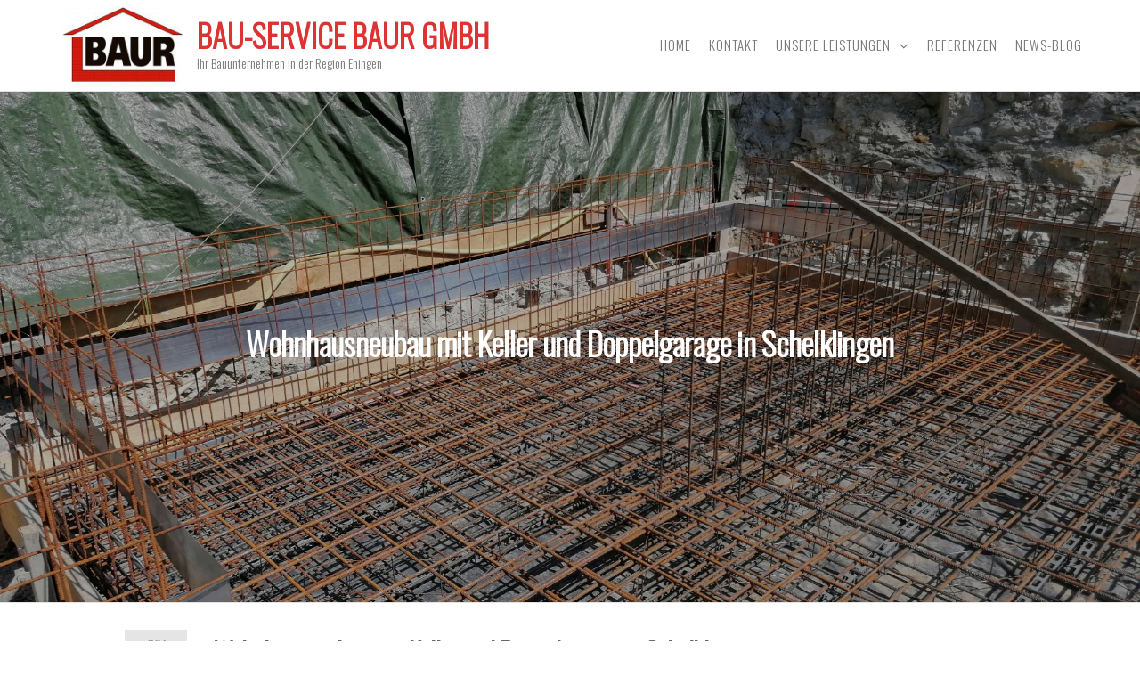

--- FILE ---
content_type: text/html; charset=UTF-8
request_url: https://bauservice-baur.de/wohnhausneubau-mit-keller-und-doppelgarage-in-schelklingen/
body_size: 12878
content:
<!DOCTYPE html>
<html class="no-js" lang="de">
    <head>
        <meta http-equiv="content-type" content="text/html; charset=UTF-8" />
        <meta http-equiv="X-UA-Compatible" content="IE=edge">
        <meta name="viewport" content="width=device-width, initial-scale=1">
        <meta name='robots' content='index, follow, max-image-preview:large, max-snippet:-1, max-video-preview:-1' />

	<!-- This site is optimized with the Yoast SEO plugin v19.8 - https://yoast.com/wordpress/plugins/seo/ -->
	<title>Wohnhausneubau mit Keller und Doppelgarage in Schelklingen - Bau-Service Baur GmbH</title>
	<link rel="canonical" href="https://bauservice-baur.de/wohnhausneubau-mit-keller-und-doppelgarage-in-schelklingen/" />
	<meta property="og:locale" content="de_DE" />
	<meta property="og:type" content="article" />
	<meta property="og:title" content="Wohnhausneubau mit Keller und Doppelgarage in Schelklingen - Bau-Service Baur GmbH" />
	<meta property="og:description" content="Wohnhausneubau mit Keller und Doppelgarage in Schelklingen Fortschritte beim Rohbau in Schelklingen: Dämmung unter Bodenplatte Bewehrung Bodenplatte Betonierte Bodenplatte" />
	<meta property="og:url" content="https://bauservice-baur.de/wohnhausneubau-mit-keller-und-doppelgarage-in-schelklingen/" />
	<meta property="og:site_name" content="Bau-Service Baur GmbH" />
	<meta property="article:published_time" content="2022-07-25T07:41:54+00:00" />
	<meta property="article:modified_time" content="2022-07-25T07:48:33+00:00" />
	<meta property="og:image" content="https://bauservice-baur.de/wp-content/uploads/2022/07/IMG_20220720_112857.jpg" />
	<meta property="og:image:width" content="1920" />
	<meta property="og:image:height" content="1440" />
	<meta property="og:image:type" content="image/jpeg" />
	<meta name="author" content="Carmen Baur" />
	<meta name="twitter:card" content="summary_large_image" />
	<meta name="twitter:label1" content="Verfasst von" />
	<meta name="twitter:data1" content="Carmen Baur" />
	<script type="application/ld+json" class="yoast-schema-graph">{"@context":"https://schema.org","@graph":[{"@type":"Article","@id":"https://bauservice-baur.de/wohnhausneubau-mit-keller-und-doppelgarage-in-schelklingen/#article","isPartOf":{"@id":"https://bauservice-baur.de/wohnhausneubau-mit-keller-und-doppelgarage-in-schelklingen/"},"author":{"name":"Carmen Baur","@id":"https://bauservice-baur.de/#/schema/person/17270e82f67f7a0390a6e4dd9da8eef4"},"headline":"Wohnhausneubau mit Keller und Doppelgarage in Schelklingen","datePublished":"2022-07-25T07:41:54+00:00","dateModified":"2022-07-25T07:48:33+00:00","mainEntityOfPage":{"@id":"https://bauservice-baur.de/wohnhausneubau-mit-keller-und-doppelgarage-in-schelklingen/"},"wordCount":27,"publisher":{"@id":"https://bauservice-baur.de/#organization"},"image":{"@id":"https://bauservice-baur.de/wohnhausneubau-mit-keller-und-doppelgarage-in-schelklingen/#primaryimage"},"thumbnailUrl":"https://bauservice-baur.de/wp-content/uploads/2022/07/IMG_20220720_112857.jpg","articleSection":["Aktuelle Projekte","Blog","Rohbau"],"inLanguage":"de"},{"@type":"WebPage","@id":"https://bauservice-baur.de/wohnhausneubau-mit-keller-und-doppelgarage-in-schelklingen/","url":"https://bauservice-baur.de/wohnhausneubau-mit-keller-und-doppelgarage-in-schelklingen/","name":"Wohnhausneubau mit Keller und Doppelgarage in Schelklingen - Bau-Service Baur GmbH","isPartOf":{"@id":"https://bauservice-baur.de/#website"},"primaryImageOfPage":{"@id":"https://bauservice-baur.de/wohnhausneubau-mit-keller-und-doppelgarage-in-schelklingen/#primaryimage"},"image":{"@id":"https://bauservice-baur.de/wohnhausneubau-mit-keller-und-doppelgarage-in-schelklingen/#primaryimage"},"thumbnailUrl":"https://bauservice-baur.de/wp-content/uploads/2022/07/IMG_20220720_112857.jpg","datePublished":"2022-07-25T07:41:54+00:00","dateModified":"2022-07-25T07:48:33+00:00","breadcrumb":{"@id":"https://bauservice-baur.de/wohnhausneubau-mit-keller-und-doppelgarage-in-schelklingen/#breadcrumb"},"inLanguage":"de","potentialAction":[{"@type":"ReadAction","target":["https://bauservice-baur.de/wohnhausneubau-mit-keller-und-doppelgarage-in-schelklingen/"]}]},{"@type":"ImageObject","inLanguage":"de","@id":"https://bauservice-baur.de/wohnhausneubau-mit-keller-und-doppelgarage-in-schelklingen/#primaryimage","url":"https://bauservice-baur.de/wp-content/uploads/2022/07/IMG_20220720_112857.jpg","contentUrl":"https://bauservice-baur.de/wp-content/uploads/2022/07/IMG_20220720_112857.jpg","width":1920,"height":1440},{"@type":"BreadcrumbList","@id":"https://bauservice-baur.de/wohnhausneubau-mit-keller-und-doppelgarage-in-schelklingen/#breadcrumb","itemListElement":[{"@type":"ListItem","position":1,"name":"Startseite","item":"https://bauservice-baur.de/"},{"@type":"ListItem","position":2,"name":"Wohnhausneubau mit Keller und Doppelgarage in Schelklingen"}]},{"@type":"WebSite","@id":"https://bauservice-baur.de/#website","url":"https://bauservice-baur.de/","name":"Bau-Service Baur GmbH","description":"Ihr Bauunternehmen in der Region Ehingen","publisher":{"@id":"https://bauservice-baur.de/#organization"},"potentialAction":[{"@type":"SearchAction","target":{"@type":"EntryPoint","urlTemplate":"https://bauservice-baur.de/?s={search_term_string}"},"query-input":"required name=search_term_string"}],"inLanguage":"de"},{"@type":"Organization","@id":"https://bauservice-baur.de/#organization","name":"Bau-Service Baur GmbH","url":"https://bauservice-baur.de/","sameAs":[],"logo":{"@type":"ImageObject","inLanguage":"de","@id":"https://bauservice-baur.de/#/schema/logo/image/","url":"https://bauservice-baur.de/wp-content/uploads/2020/09/cropped-Firmenlogo-300x220-1.jpg","contentUrl":"https://bauservice-baur.de/wp-content/uploads/2020/09/cropped-Firmenlogo-300x220-1.jpg","width":300,"height":220,"caption":"Bau-Service Baur GmbH"},"image":{"@id":"https://bauservice-baur.de/#/schema/logo/image/"}},{"@type":"Person","@id":"https://bauservice-baur.de/#/schema/person/17270e82f67f7a0390a6e4dd9da8eef4","name":"Carmen Baur","image":{"@type":"ImageObject","inLanguage":"de","@id":"https://bauservice-baur.de/#/schema/person/image/","url":"https://secure.gravatar.com/avatar/fc2cec089ff0ae69df887451cf63647a?s=96&d=mm&r=g","contentUrl":"https://secure.gravatar.com/avatar/fc2cec089ff0ae69df887451cf63647a?s=96&d=mm&r=g","caption":"Carmen Baur"},"url":"https://bauservice-baur.de/author/carmen/"}]}</script>
	<!-- / Yoast SEO plugin. -->


<link rel='dns-prefetch' href='//s.w.org' />

<link rel="alternate" type="application/rss+xml" title="Bau-Service Baur GmbH &raquo; Feed" href="https://bauservice-baur.de/feed/" />
<link rel="alternate" type="application/rss+xml" title="Bau-Service Baur GmbH &raquo; Kommentar-Feed" href="https://bauservice-baur.de/comments/feed/" />
<script type="text/javascript">
window._wpemojiSettings = {"baseUrl":"https:\/\/s.w.org\/images\/core\/emoji\/13.1.0\/72x72\/","ext":".png","svgUrl":"https:\/\/s.w.org\/images\/core\/emoji\/13.1.0\/svg\/","svgExt":".svg","source":{"concatemoji":"https:\/\/bauservice-baur.de\/wp-includes\/js\/wp-emoji-release.min.js?ver=5.9.12"}};
/*! This file is auto-generated */
!function(e,a,t){var n,r,o,i=a.createElement("canvas"),p=i.getContext&&i.getContext("2d");function s(e,t){var a=String.fromCharCode;p.clearRect(0,0,i.width,i.height),p.fillText(a.apply(this,e),0,0);e=i.toDataURL();return p.clearRect(0,0,i.width,i.height),p.fillText(a.apply(this,t),0,0),e===i.toDataURL()}function c(e){var t=a.createElement("script");t.src=e,t.defer=t.type="text/javascript",a.getElementsByTagName("head")[0].appendChild(t)}for(o=Array("flag","emoji"),t.supports={everything:!0,everythingExceptFlag:!0},r=0;r<o.length;r++)t.supports[o[r]]=function(e){if(!p||!p.fillText)return!1;switch(p.textBaseline="top",p.font="600 32px Arial",e){case"flag":return s([127987,65039,8205,9895,65039],[127987,65039,8203,9895,65039])?!1:!s([55356,56826,55356,56819],[55356,56826,8203,55356,56819])&&!s([55356,57332,56128,56423,56128,56418,56128,56421,56128,56430,56128,56423,56128,56447],[55356,57332,8203,56128,56423,8203,56128,56418,8203,56128,56421,8203,56128,56430,8203,56128,56423,8203,56128,56447]);case"emoji":return!s([10084,65039,8205,55357,56613],[10084,65039,8203,55357,56613])}return!1}(o[r]),t.supports.everything=t.supports.everything&&t.supports[o[r]],"flag"!==o[r]&&(t.supports.everythingExceptFlag=t.supports.everythingExceptFlag&&t.supports[o[r]]);t.supports.everythingExceptFlag=t.supports.everythingExceptFlag&&!t.supports.flag,t.DOMReady=!1,t.readyCallback=function(){t.DOMReady=!0},t.supports.everything||(n=function(){t.readyCallback()},a.addEventListener?(a.addEventListener("DOMContentLoaded",n,!1),e.addEventListener("load",n,!1)):(e.attachEvent("onload",n),a.attachEvent("onreadystatechange",function(){"complete"===a.readyState&&t.readyCallback()})),(n=t.source||{}).concatemoji?c(n.concatemoji):n.wpemoji&&n.twemoji&&(c(n.twemoji),c(n.wpemoji)))}(window,document,window._wpemojiSettings);
</script>
<style type="text/css">
img.wp-smiley,
img.emoji {
	display: inline !important;
	border: none !important;
	box-shadow: none !important;
	height: 1em !important;
	width: 1em !important;
	margin: 0 0.07em !important;
	vertical-align: -0.1em !important;
	background: none !important;
	padding: 0 !important;
}
</style>
	<link rel='stylesheet' id='wp-block-library-css'  href='https://bauservice-baur.de/wp-includes/css/dist/block-library/style.min.css?ver=5.9.12' type='text/css' media='all' />
<style id='global-styles-inline-css' type='text/css'>
body{--wp--preset--color--black: #000000;--wp--preset--color--cyan-bluish-gray: #abb8c3;--wp--preset--color--white: #ffffff;--wp--preset--color--pale-pink: #f78da7;--wp--preset--color--vivid-red: #cf2e2e;--wp--preset--color--luminous-vivid-orange: #ff6900;--wp--preset--color--luminous-vivid-amber: #fcb900;--wp--preset--color--light-green-cyan: #7bdcb5;--wp--preset--color--vivid-green-cyan: #00d084;--wp--preset--color--pale-cyan-blue: #8ed1fc;--wp--preset--color--vivid-cyan-blue: #0693e3;--wp--preset--color--vivid-purple: #9b51e0;--wp--preset--gradient--vivid-cyan-blue-to-vivid-purple: linear-gradient(135deg,rgba(6,147,227,1) 0%,rgb(155,81,224) 100%);--wp--preset--gradient--light-green-cyan-to-vivid-green-cyan: linear-gradient(135deg,rgb(122,220,180) 0%,rgb(0,208,130) 100%);--wp--preset--gradient--luminous-vivid-amber-to-luminous-vivid-orange: linear-gradient(135deg,rgba(252,185,0,1) 0%,rgba(255,105,0,1) 100%);--wp--preset--gradient--luminous-vivid-orange-to-vivid-red: linear-gradient(135deg,rgba(255,105,0,1) 0%,rgb(207,46,46) 100%);--wp--preset--gradient--very-light-gray-to-cyan-bluish-gray: linear-gradient(135deg,rgb(238,238,238) 0%,rgb(169,184,195) 100%);--wp--preset--gradient--cool-to-warm-spectrum: linear-gradient(135deg,rgb(74,234,220) 0%,rgb(151,120,209) 20%,rgb(207,42,186) 40%,rgb(238,44,130) 60%,rgb(251,105,98) 80%,rgb(254,248,76) 100%);--wp--preset--gradient--blush-light-purple: linear-gradient(135deg,rgb(255,206,236) 0%,rgb(152,150,240) 100%);--wp--preset--gradient--blush-bordeaux: linear-gradient(135deg,rgb(254,205,165) 0%,rgb(254,45,45) 50%,rgb(107,0,62) 100%);--wp--preset--gradient--luminous-dusk: linear-gradient(135deg,rgb(255,203,112) 0%,rgb(199,81,192) 50%,rgb(65,88,208) 100%);--wp--preset--gradient--pale-ocean: linear-gradient(135deg,rgb(255,245,203) 0%,rgb(182,227,212) 50%,rgb(51,167,181) 100%);--wp--preset--gradient--electric-grass: linear-gradient(135deg,rgb(202,248,128) 0%,rgb(113,206,126) 100%);--wp--preset--gradient--midnight: linear-gradient(135deg,rgb(2,3,129) 0%,rgb(40,116,252) 100%);--wp--preset--duotone--dark-grayscale: url('#wp-duotone-dark-grayscale');--wp--preset--duotone--grayscale: url('#wp-duotone-grayscale');--wp--preset--duotone--purple-yellow: url('#wp-duotone-purple-yellow');--wp--preset--duotone--blue-red: url('#wp-duotone-blue-red');--wp--preset--duotone--midnight: url('#wp-duotone-midnight');--wp--preset--duotone--magenta-yellow: url('#wp-duotone-magenta-yellow');--wp--preset--duotone--purple-green: url('#wp-duotone-purple-green');--wp--preset--duotone--blue-orange: url('#wp-duotone-blue-orange');--wp--preset--font-size--small: 13px;--wp--preset--font-size--medium: 20px;--wp--preset--font-size--large: 36px;--wp--preset--font-size--x-large: 42px;}.has-black-color{color: var(--wp--preset--color--black) !important;}.has-cyan-bluish-gray-color{color: var(--wp--preset--color--cyan-bluish-gray) !important;}.has-white-color{color: var(--wp--preset--color--white) !important;}.has-pale-pink-color{color: var(--wp--preset--color--pale-pink) !important;}.has-vivid-red-color{color: var(--wp--preset--color--vivid-red) !important;}.has-luminous-vivid-orange-color{color: var(--wp--preset--color--luminous-vivid-orange) !important;}.has-luminous-vivid-amber-color{color: var(--wp--preset--color--luminous-vivid-amber) !important;}.has-light-green-cyan-color{color: var(--wp--preset--color--light-green-cyan) !important;}.has-vivid-green-cyan-color{color: var(--wp--preset--color--vivid-green-cyan) !important;}.has-pale-cyan-blue-color{color: var(--wp--preset--color--pale-cyan-blue) !important;}.has-vivid-cyan-blue-color{color: var(--wp--preset--color--vivid-cyan-blue) !important;}.has-vivid-purple-color{color: var(--wp--preset--color--vivid-purple) !important;}.has-black-background-color{background-color: var(--wp--preset--color--black) !important;}.has-cyan-bluish-gray-background-color{background-color: var(--wp--preset--color--cyan-bluish-gray) !important;}.has-white-background-color{background-color: var(--wp--preset--color--white) !important;}.has-pale-pink-background-color{background-color: var(--wp--preset--color--pale-pink) !important;}.has-vivid-red-background-color{background-color: var(--wp--preset--color--vivid-red) !important;}.has-luminous-vivid-orange-background-color{background-color: var(--wp--preset--color--luminous-vivid-orange) !important;}.has-luminous-vivid-amber-background-color{background-color: var(--wp--preset--color--luminous-vivid-amber) !important;}.has-light-green-cyan-background-color{background-color: var(--wp--preset--color--light-green-cyan) !important;}.has-vivid-green-cyan-background-color{background-color: var(--wp--preset--color--vivid-green-cyan) !important;}.has-pale-cyan-blue-background-color{background-color: var(--wp--preset--color--pale-cyan-blue) !important;}.has-vivid-cyan-blue-background-color{background-color: var(--wp--preset--color--vivid-cyan-blue) !important;}.has-vivid-purple-background-color{background-color: var(--wp--preset--color--vivid-purple) !important;}.has-black-border-color{border-color: var(--wp--preset--color--black) !important;}.has-cyan-bluish-gray-border-color{border-color: var(--wp--preset--color--cyan-bluish-gray) !important;}.has-white-border-color{border-color: var(--wp--preset--color--white) !important;}.has-pale-pink-border-color{border-color: var(--wp--preset--color--pale-pink) !important;}.has-vivid-red-border-color{border-color: var(--wp--preset--color--vivid-red) !important;}.has-luminous-vivid-orange-border-color{border-color: var(--wp--preset--color--luminous-vivid-orange) !important;}.has-luminous-vivid-amber-border-color{border-color: var(--wp--preset--color--luminous-vivid-amber) !important;}.has-light-green-cyan-border-color{border-color: var(--wp--preset--color--light-green-cyan) !important;}.has-vivid-green-cyan-border-color{border-color: var(--wp--preset--color--vivid-green-cyan) !important;}.has-pale-cyan-blue-border-color{border-color: var(--wp--preset--color--pale-cyan-blue) !important;}.has-vivid-cyan-blue-border-color{border-color: var(--wp--preset--color--vivid-cyan-blue) !important;}.has-vivid-purple-border-color{border-color: var(--wp--preset--color--vivid-purple) !important;}.has-vivid-cyan-blue-to-vivid-purple-gradient-background{background: var(--wp--preset--gradient--vivid-cyan-blue-to-vivid-purple) !important;}.has-light-green-cyan-to-vivid-green-cyan-gradient-background{background: var(--wp--preset--gradient--light-green-cyan-to-vivid-green-cyan) !important;}.has-luminous-vivid-amber-to-luminous-vivid-orange-gradient-background{background: var(--wp--preset--gradient--luminous-vivid-amber-to-luminous-vivid-orange) !important;}.has-luminous-vivid-orange-to-vivid-red-gradient-background{background: var(--wp--preset--gradient--luminous-vivid-orange-to-vivid-red) !important;}.has-very-light-gray-to-cyan-bluish-gray-gradient-background{background: var(--wp--preset--gradient--very-light-gray-to-cyan-bluish-gray) !important;}.has-cool-to-warm-spectrum-gradient-background{background: var(--wp--preset--gradient--cool-to-warm-spectrum) !important;}.has-blush-light-purple-gradient-background{background: var(--wp--preset--gradient--blush-light-purple) !important;}.has-blush-bordeaux-gradient-background{background: var(--wp--preset--gradient--blush-bordeaux) !important;}.has-luminous-dusk-gradient-background{background: var(--wp--preset--gradient--luminous-dusk) !important;}.has-pale-ocean-gradient-background{background: var(--wp--preset--gradient--pale-ocean) !important;}.has-electric-grass-gradient-background{background: var(--wp--preset--gradient--electric-grass) !important;}.has-midnight-gradient-background{background: var(--wp--preset--gradient--midnight) !important;}.has-small-font-size{font-size: var(--wp--preset--font-size--small) !important;}.has-medium-font-size{font-size: var(--wp--preset--font-size--medium) !important;}.has-large-font-size{font-size: var(--wp--preset--font-size--large) !important;}.has-x-large-font-size{font-size: var(--wp--preset--font-size--x-large) !important;}
</style>
<link rel='stylesheet' id='futurio-extra-css'  href='https://bauservice-baur.de/wp-content/plugins/futurio-extra/css/style.css?ver=1.7.1' type='text/css' media='all' />
<link rel='stylesheet' id='futurio-pro-css'  href='https://bauservice-baur.de/wp-content/plugins/futurio-pro/css/style.css?ver=1.3.3' type='text/css' media='all' />
<link rel='stylesheet' id='bootstrap-css'  href='https://bauservice-baur.de/wp-content/themes/futurio/css/bootstrap.css?ver=3.3.7' type='text/css' media='all' />
<link rel='stylesheet' id='futurio-stylesheet-css'  href='https://bauservice-baur.de/wp-content/themes/futurio/style.css?ver=1.4.0' type='text/css' media='all' />
<style id='futurio-stylesheet-inline-css' type='text/css'>
.woocommerce .widget_price_filter .ui-slider .ui-slider-range, .woocommerce .widget_price_filter .ui-slider .ui-slider-handle{background-color:#dd3333;}a, .author-meta a, .tags-links a, nav.navigation.pagination .nav-links a{color:#dd3333;}.widget-title:before, nav.navigation.pagination .current:before, .cart-contents span.count{background-color:#dd3333;}nav.navigation.pagination .current:before{border-color:#dd3333;}a:active, a:hover, a:focus, .tags-links a:hover{color:#8c1c1c;}.read-more-button a, #searchsubmit, .btn-default, input[type="submit"], input#submit, input#submit:hover, button, a.comment-reply-link, .btn-default:hover, input[type="submit"]:hover, button:hover, a.comment-reply-link:hover{color:#dd3333;border-color:#dd3333;}.top-bar-section{background-color:#f4f4f4;color:#515151;}.top-bar-section a{color:#dd3333;}.top-bar-section a:hover{color:#8c1c1c;}.site-header{background-color:#ffffff;}#site-navigation .navbar-nav > li > a:hover, #site-navigation .dropdown-menu > li > a:hover, #site-navigation .nav > li > a:before{color:#dd3333;}#site-navigation .nav > li > a:before, #site-navigation .nav > li.active > a:before, #site-navigation .current-page-parent:before{background-color:#dd3333;}#site-navigation .navbar-nav > li.active > a, #site-navigation .dropdown-menu > .active > a, .home-icon.front_page_on i{color:#ffffff;}#site-navigation .navbar-nav > li.active > a, #site-navigation .dropdown-menu > .active > a, li.home-icon.front_page_on, li.home-icon.front_page_on:before{background-color:#dd3333;}.footer-credits, .footer-credits-text{background-color:#ffffff;color:#0a0a0a;}.footer-credits a{color:#dd3333;}.footer-credits a:hover{color:#8c1c1c;}.woocommerce ul.products li.product h3, li.product-category.product h3, .woocommerce ul.products li.product h2.woocommerce-loop-product__title, .woocommerce ul.products li.product h2.woocommerce-loop-category__title{color:#0a0a0a;}.woocommerce ul.products li.product .price{color:#dd3333;}.woocommerce .star-rating span{color:#dd3333;}.woocommerce ul.products li.product .button{color:#dd3333;}.woocommerce ul.products li.product .button:hover{color:#ffffff;background-color:#8c1c1c;}.woocommerce span.onsale, .single .woocommerce .related span.onsale{color:#ffffff;background-color:#dd3333;}.woocommerce .summary .star-rating span{color:#dd3333;}.woocommerce div.product .woocommerce-tabs ul.tabs.wc-tabs li.active a{color:#dd3333;}.woocommerce div.product .woocommerce-tabs ul.tabs.wc-tabs li.active a, .woocommerce div.product .woocommerce-tabs ul.tabs.wc-tabs li:hover a{border-bottom-color:#dd3333;}.woocommerce div.product .woocommerce-tabs ul.tabs li a{color:#dd3333;}.single.woocommerce span.onsale{color:#ffffff;background-color:#dd3333;}.woocommerce #respond input#submit, .woocommerce a.button, #sidebar .widget.widget_shopping_cart a.button, .woocommerce button.button, .woocommerce input.button, .woocommerce #respond input#submit.alt, .woocommerce a.button.alt, .woocommerce button.button.alt, .woocommerce input.button.alt{color:#dd3333;}.woocommerce #respond input#submit, .woocommerce a.button, .woocommerce button.button, .woocommerce input.button, .woocommerce #respond input#submit.alt, .woocommerce a.button.alt, .woocommerce button.button.alt, .woocommerce input.button.alt{background-color:transparent;}.woocommerce #respond input#submit:hover, .woocommerce a.button:hover, #sidebar .widget.widget_shopping_cart a.button:hover, .woocommerce button.button:hover, .woocommerce input.button:hover, .woocommerce #respond input#submit.alt:hover, .woocommerce a.button.alt:hover, .woocommerce button.button.alt:hover, .woocommerce input.button.alt:hover{color:#ffffff;}.woocommerce #respond input#submit:hover, .woocommerce a.button:hover, .woocommerce button.button:hover, .woocommerce input.button:hover, .woocommerce #respond input#submit.alt:hover, .woocommerce a.button.alt:hover, .woocommerce button.button.alt:hover, .woocommerce input.button.alt:hover{background-color:#8c1c1c;}@media (max-width: 767px){#site-navigation .navbar-nav a:hover{color:#dd3333!important;}#site-navigation .navbar-nav .active > a{color:#ffffff!important;background-color:#dd3333!important;}}
.futurio-content.main-content-page, .futurio-content.single-content, .futurio-woo-content {
    padding-left: 10%;
    padding-right: 10%;
    }

  		
  	
</style>
<link rel='stylesheet' id='font-awesome-css'  href='https://bauservice-baur.de/wp-content/plugins/elementor/assets/lib/font-awesome/css/font-awesome.min.css?ver=4.7.0' type='text/css' media='all' />
<link rel='stylesheet' id='elementor-icons-css'  href='https://bauservice-baur.de/wp-content/plugins/elementor/assets/lib/eicons/css/elementor-icons.min.css?ver=5.10.0' type='text/css' media='all' />
<link rel='stylesheet' id='elementor-animations-css'  href='https://bauservice-baur.de/wp-content/plugins/elementor/assets/lib/animations/animations.min.css?ver=3.1.0' type='text/css' media='all' />
<link rel='stylesheet' id='elementor-frontend-legacy-css'  href='https://bauservice-baur.de/wp-content/plugins/elementor/assets/css/frontend-legacy.min.css?ver=3.1.0' type='text/css' media='all' />
<link rel='stylesheet' id='elementor-frontend-css'  href='https://bauservice-baur.de/wp-content/plugins/elementor/assets/css/frontend.min.css?ver=3.1.0' type='text/css' media='all' />
<link rel='stylesheet' id='elementor-post-209-css'  href='https://bauservice-baur.de/wp-content/uploads/elementor/css/post-209.css?ver=1611777788' type='text/css' media='all' />
<link rel='stylesheet' id='uael-frontend-css'  href='https://bauservice-baur.de/wp-content/plugins/futurio-pro/lib/ultimate-elementor/assets/min-css/uael-frontend.min.css?ver=1.27.1' type='text/css' media='all' />
<link rel='stylesheet' id='wpforms-full-css'  href='https://bauservice-baur.de/wp-content/plugins/wpforms-lite/assets/css/wpforms-full.min.css?ver=1.7.7.2' type='text/css' media='all' />
<link rel='stylesheet' id='kirki-styles-css'  href='https://bauservice-baur.de?action=kirki-styles&#038;ver=3.1.9' type='text/css' media='all' />
<link rel='stylesheet' id='google-fonts-1-css'  href='https://bauservice-baur.de/wp-content/google-fonts/roboto-roboto-slab.css' type='text/css' media='all' />
<script type='text/javascript' id='bm-font-blocker-js-extra'>
/* <![CDATA[ */
var bmFontBlocker = {"root":"https:\/\/bauservice-baur.de\/wp-json\/","replace_url":"bauservice-baur.de\/wp-json\/bm\/gfonts\/google-font","block_gfonts":"1"};
/* ]]> */
</script>
<script type='text/javascript' src='https://bauservice-baur.de/wp-content/plugins/bm-gfonts/assets/js/font-blocker.js?ver=1.1.0' id='bm-font-blocker-js'></script>
<script type='text/javascript' src='https://bauservice-baur.de/wp-includes/js/jquery/jquery.min.js?ver=3.6.0' id='jquery-core-js'></script>
<script type='text/javascript' src='https://bauservice-baur.de/wp-includes/js/jquery/jquery-migrate.min.js?ver=3.3.2' id='jquery-migrate-js'></script>
<link rel="https://api.w.org/" href="https://bauservice-baur.de/wp-json/" /><link rel="alternate" type="application/json" href="https://bauservice-baur.de/wp-json/wp/v2/posts/1967" /><link rel="EditURI" type="application/rsd+xml" title="RSD" href="https://bauservice-baur.de/xmlrpc.php?rsd" />
<link rel="wlwmanifest" type="application/wlwmanifest+xml" href="https://bauservice-baur.de/wp-includes/wlwmanifest.xml" /> 
<meta name="generator" content="WordPress 5.9.12" />
<link rel='shortlink' href='https://bauservice-baur.de/?p=1967' />
<link rel="alternate" type="application/json+oembed" href="https://bauservice-baur.de/wp-json/oembed/1.0/embed?url=https%3A%2F%2Fbauservice-baur.de%2Fwohnhausneubau-mit-keller-und-doppelgarage-in-schelklingen%2F" />
<link rel="alternate" type="text/xml+oembed" href="https://bauservice-baur.de/wp-json/oembed/1.0/embed?url=https%3A%2F%2Fbauservice-baur.de%2Fwohnhausneubau-mit-keller-und-doppelgarage-in-schelklingen%2F&#038;format=xml" />
	<script>document.documentElement.className = document.documentElement.className.replace( 'no-js', 'js' );</script>
			<style type="text/css" id="wp-custom-css">
			.site-branding-text h1.site-title a, .site-branding-text .site-title a {
    font-size: 35px;
	font-weight: bold;
    letter-spacing: 0px;
    line-height: 35px;
    text-transform: uppercase;
    color: #dd3333;
}		</style>
		    </head>
    <body id="blog" class="post-template-default single single-post postid-1967 single-format-standard wp-custom-logo futurio-content-1170 sidebar-sticky elementor-default elementor-kit-209 elementor-page elementor-page-1967">
        <a class="skip-link screen-reader-text" href="#site-content">Zum Inhalt springen</a><svg xmlns="http://www.w3.org/2000/svg" viewBox="0 0 0 0" width="0" height="0" focusable="false" role="none" style="visibility: hidden; position: absolute; left: -9999px; overflow: hidden;" ><defs><filter id="wp-duotone-dark-grayscale"><feColorMatrix color-interpolation-filters="sRGB" type="matrix" values=" .299 .587 .114 0 0 .299 .587 .114 0 0 .299 .587 .114 0 0 .299 .587 .114 0 0 " /><feComponentTransfer color-interpolation-filters="sRGB" ><feFuncR type="table" tableValues="0 0.49803921568627" /><feFuncG type="table" tableValues="0 0.49803921568627" /><feFuncB type="table" tableValues="0 0.49803921568627" /><feFuncA type="table" tableValues="1 1" /></feComponentTransfer><feComposite in2="SourceGraphic" operator="in" /></filter></defs></svg><svg xmlns="http://www.w3.org/2000/svg" viewBox="0 0 0 0" width="0" height="0" focusable="false" role="none" style="visibility: hidden; position: absolute; left: -9999px; overflow: hidden;" ><defs><filter id="wp-duotone-grayscale"><feColorMatrix color-interpolation-filters="sRGB" type="matrix" values=" .299 .587 .114 0 0 .299 .587 .114 0 0 .299 .587 .114 0 0 .299 .587 .114 0 0 " /><feComponentTransfer color-interpolation-filters="sRGB" ><feFuncR type="table" tableValues="0 1" /><feFuncG type="table" tableValues="0 1" /><feFuncB type="table" tableValues="0 1" /><feFuncA type="table" tableValues="1 1" /></feComponentTransfer><feComposite in2="SourceGraphic" operator="in" /></filter></defs></svg><svg xmlns="http://www.w3.org/2000/svg" viewBox="0 0 0 0" width="0" height="0" focusable="false" role="none" style="visibility: hidden; position: absolute; left: -9999px; overflow: hidden;" ><defs><filter id="wp-duotone-purple-yellow"><feColorMatrix color-interpolation-filters="sRGB" type="matrix" values=" .299 .587 .114 0 0 .299 .587 .114 0 0 .299 .587 .114 0 0 .299 .587 .114 0 0 " /><feComponentTransfer color-interpolation-filters="sRGB" ><feFuncR type="table" tableValues="0.54901960784314 0.98823529411765" /><feFuncG type="table" tableValues="0 1" /><feFuncB type="table" tableValues="0.71764705882353 0.25490196078431" /><feFuncA type="table" tableValues="1 1" /></feComponentTransfer><feComposite in2="SourceGraphic" operator="in" /></filter></defs></svg><svg xmlns="http://www.w3.org/2000/svg" viewBox="0 0 0 0" width="0" height="0" focusable="false" role="none" style="visibility: hidden; position: absolute; left: -9999px; overflow: hidden;" ><defs><filter id="wp-duotone-blue-red"><feColorMatrix color-interpolation-filters="sRGB" type="matrix" values=" .299 .587 .114 0 0 .299 .587 .114 0 0 .299 .587 .114 0 0 .299 .587 .114 0 0 " /><feComponentTransfer color-interpolation-filters="sRGB" ><feFuncR type="table" tableValues="0 1" /><feFuncG type="table" tableValues="0 0.27843137254902" /><feFuncB type="table" tableValues="0.5921568627451 0.27843137254902" /><feFuncA type="table" tableValues="1 1" /></feComponentTransfer><feComposite in2="SourceGraphic" operator="in" /></filter></defs></svg><svg xmlns="http://www.w3.org/2000/svg" viewBox="0 0 0 0" width="0" height="0" focusable="false" role="none" style="visibility: hidden; position: absolute; left: -9999px; overflow: hidden;" ><defs><filter id="wp-duotone-midnight"><feColorMatrix color-interpolation-filters="sRGB" type="matrix" values=" .299 .587 .114 0 0 .299 .587 .114 0 0 .299 .587 .114 0 0 .299 .587 .114 0 0 " /><feComponentTransfer color-interpolation-filters="sRGB" ><feFuncR type="table" tableValues="0 0" /><feFuncG type="table" tableValues="0 0.64705882352941" /><feFuncB type="table" tableValues="0 1" /><feFuncA type="table" tableValues="1 1" /></feComponentTransfer><feComposite in2="SourceGraphic" operator="in" /></filter></defs></svg><svg xmlns="http://www.w3.org/2000/svg" viewBox="0 0 0 0" width="0" height="0" focusable="false" role="none" style="visibility: hidden; position: absolute; left: -9999px; overflow: hidden;" ><defs><filter id="wp-duotone-magenta-yellow"><feColorMatrix color-interpolation-filters="sRGB" type="matrix" values=" .299 .587 .114 0 0 .299 .587 .114 0 0 .299 .587 .114 0 0 .299 .587 .114 0 0 " /><feComponentTransfer color-interpolation-filters="sRGB" ><feFuncR type="table" tableValues="0.78039215686275 1" /><feFuncG type="table" tableValues="0 0.94901960784314" /><feFuncB type="table" tableValues="0.35294117647059 0.47058823529412" /><feFuncA type="table" tableValues="1 1" /></feComponentTransfer><feComposite in2="SourceGraphic" operator="in" /></filter></defs></svg><svg xmlns="http://www.w3.org/2000/svg" viewBox="0 0 0 0" width="0" height="0" focusable="false" role="none" style="visibility: hidden; position: absolute; left: -9999px; overflow: hidden;" ><defs><filter id="wp-duotone-purple-green"><feColorMatrix color-interpolation-filters="sRGB" type="matrix" values=" .299 .587 .114 0 0 .299 .587 .114 0 0 .299 .587 .114 0 0 .299 .587 .114 0 0 " /><feComponentTransfer color-interpolation-filters="sRGB" ><feFuncR type="table" tableValues="0.65098039215686 0.40392156862745" /><feFuncG type="table" tableValues="0 1" /><feFuncB type="table" tableValues="0.44705882352941 0.4" /><feFuncA type="table" tableValues="1 1" /></feComponentTransfer><feComposite in2="SourceGraphic" operator="in" /></filter></defs></svg><svg xmlns="http://www.w3.org/2000/svg" viewBox="0 0 0 0" width="0" height="0" focusable="false" role="none" style="visibility: hidden; position: absolute; left: -9999px; overflow: hidden;" ><defs><filter id="wp-duotone-blue-orange"><feColorMatrix color-interpolation-filters="sRGB" type="matrix" values=" .299 .587 .114 0 0 .299 .587 .114 0 0 .299 .587 .114 0 0 .299 .587 .114 0 0 " /><feComponentTransfer color-interpolation-filters="sRGB" ><feFuncR type="table" tableValues="0.098039215686275 1" /><feFuncG type="table" tableValues="0 0.66274509803922" /><feFuncB type="table" tableValues="0.84705882352941 0.41960784313725" /><feFuncA type="table" tableValues="1 1" /></feComponentTransfer><feComposite in2="SourceGraphic" operator="in" /></filter></defs></svg>                <div class="page-wrap">
 
<div class="main-menu">
    <nav id="site-navigation" class="navbar navbar-default nav-pos-right">     
        <div class="container">   
            <div class="navbar-header">
                                    <div class="site-heading navbar-brand heading-menu" >
                        <div class="site-branding-logo">
                            <a href="https://bauservice-baur.de/" class="custom-logo-link" rel="home"><img width="300" height="220" src="https://bauservice-baur.de/wp-content/uploads/2020/09/cropped-Firmenlogo-300x220-1.jpg" class="custom-logo" alt="Bau-Service Baur GmbH" /></a>                        </div>
                        <div class="site-branding-text">
                                                            <p class="site-title"><a href="https://bauservice-baur.de/" rel="home">Bau-Service Baur GmbH</a></p>
                            
                                                            <p class="site-description">
                                    Ihr Bauunternehmen in der Region Ehingen                                </p>
                                                    </div><!-- .site-branding-text -->
                    </div>
                	
            </div>
                                                    <a href="#" id="main-menu-panel" class="open-panel" data-panel="main-menu-panel">
                    <span></span>
                    <span></span>
                    <span></span>
                    <div class="brand-absolute visible-xs">Menü</div>
                </a>
            
            <div class="menu-container"><ul id="menu-home-menu" class="nav navbar-nav navbar-right"><li itemscope="itemscope" itemtype="https://www.schema.org/SiteNavigationElement" id="menu-item-379" class="menu-item menu-item-type-post_type menu-item-object-page menu-item-home menu-item-379 nav-item"><a title="Home" href="https://bauservice-baur.de/" class="nav-link">Home</a></li>
<li itemscope="itemscope" itemtype="https://www.schema.org/SiteNavigationElement" id="menu-item-221" class="menu-item menu-item-type-post_type menu-item-object-page menu-item-221 nav-item"><a title="Kontakt" href="https://bauservice-baur.de/kontakt/" class="nav-link">Kontakt</a></li>
<li itemscope="itemscope" itemtype="https://www.schema.org/SiteNavigationElement" id="menu-item-329" class="menu-item menu-item-type-custom menu-item-object-custom menu-item-has-children dropdown menu-item-329 nav-item"><a title="Unsere Leistungen" href="#" data-toggle="dropdown" aria-haspopup="true" aria-expanded="false" class="dropdown-toggle nav-link" id="menu-item-dropdown-329">Unsere Leistungen</a>
<ul class="dropdown-menu" aria-labelledby="menu-item-dropdown-329" role="menu">
	<li itemscope="itemscope" itemtype="https://www.schema.org/SiteNavigationElement" id="menu-item-995" class="menu-item menu-item-type-post_type menu-item-object-page menu-item-995 nav-item"><a title="Planung / Statik" href="https://bauservice-baur.de/planung-statik/" class="dropdown-item">Planung / Statik</a></li>
	<li itemscope="itemscope" itemtype="https://www.schema.org/SiteNavigationElement" id="menu-item-528" class="menu-item menu-item-type-post_type menu-item-object-page menu-item-528 nav-item"><a title="Ausbauhaus" href="https://bauservice-baur.de/ausbauhaus/" class="dropdown-item">Ausbauhaus</a></li>
	<li itemscope="itemscope" itemtype="https://www.schema.org/SiteNavigationElement" id="menu-item-527" class="menu-item menu-item-type-post_type menu-item-object-page menu-item-527 nav-item"><a title="Rohbau" href="https://bauservice-baur.de/rohbau/" class="dropdown-item">Rohbau</a></li>
	<li itemscope="itemscope" itemtype="https://www.schema.org/SiteNavigationElement" id="menu-item-526" class="menu-item menu-item-type-post_type menu-item-object-page menu-item-526 nav-item"><a title="Anbau &#038; Umbau" href="https://bauservice-baur.de/anbau-umbau/" class="dropdown-item">Anbau &#038; Umbau</a></li>
	<li itemscope="itemscope" itemtype="https://www.schema.org/SiteNavigationElement" id="menu-item-502" class="menu-item menu-item-type-post_type menu-item-object-page menu-item-502 nav-item"><a title="Gewerbe- und Industriebau" href="https://bauservice-baur.de/gewerbe-und-industriebau/" class="dropdown-item">Gewerbe- und Industriebau</a></li>
	<li itemscope="itemscope" itemtype="https://www.schema.org/SiteNavigationElement" id="menu-item-525" class="menu-item menu-item-type-post_type menu-item-object-page menu-item-525 nav-item"><a title="Sonstiges &amp; Kleinaufträge" href="https://bauservice-baur.de/sonstiges/" class="dropdown-item">Sonstiges &#038; Kleinaufträge</a></li>
</ul>
</li>
<li itemscope="itemscope" itemtype="https://www.schema.org/SiteNavigationElement" id="menu-item-599" class="menu-item menu-item-type-post_type menu-item-object-page menu-item-599 nav-item"><a title="Referenzen" href="https://bauservice-baur.de/referenzen/" class="nav-link">Referenzen</a></li>
<li itemscope="itemscope" itemtype="https://www.schema.org/SiteNavigationElement" id="menu-item-765" class="menu-item menu-item-type-post_type menu-item-object-page menu-item-765 nav-item"><a title="News-Blog" href="https://bauservice-baur.de/news-blog/" class="nav-link">News-Blog</a></li>
</ul></div>
                    </div>
    </nav> 
</div>
            <div id="site-content"></div>
            	
			<div class="full-head-img container-fluid" style="background-image: url( https://bauservice-baur.de/wp-content/uploads/2022/07/IMG_20220720_112857.jpg )">
																<h1 class="single-title container text-center">
					Wohnhausneubau mit Keller und Doppelgarage in Schelklingen				</h1>
																	</div>
							<div class="container-fluid main-container" role="main">
					<div class="page-area">
			<!-- start content container -->
<div class="row">      
    <article class="col-md-12 ">
                                 
                <div class="post-1967 post type-post status-publish format-standard has-post-thumbnail hentry category-aktuelle-projekte category-blog category-rohbau">
                                                            <div class="futurio-content single-content">
                        <div class="single-entry-summary">
                                                                                        <div class="content-date-comments">
                                    			<div class="date-meta">
				<span class="posted-date-month">	
					Juli				</span>
				<span class="posted-date-day">
					25				</span>
				<span class="posted-date-year">	
					2022				</span>
			</div>
							<div class="comments-meta comments-off">
				Aus				<i class="fa fa-comments-o"></i>
			</div>
				                                </div>
                                                        		<div data-elementor-type="wp-post" data-elementor-id="1967" class="elementor elementor-1967" data-elementor-settings="[]">
						<div class="elementor-inner">
							<div class="elementor-section-wrap">
							<section class="elementor-section elementor-top-section elementor-element elementor-element-f9386cf elementor-section-boxed elementor-section-height-default elementor-section-height-default" data-id="f9386cf" data-element_type="section">
						<div class="elementor-container elementor-column-gap-default">
							<div class="elementor-row">
					<div class="elementor-column elementor-col-100 elementor-top-column elementor-element elementor-element-b1287b3" data-id="b1287b3" data-element_type="column">
			<div class="elementor-column-wrap elementor-element-populated">
							<div class="elementor-widget-wrap">
						<div class="elementor-element elementor-element-79df59d elementor-widget elementor-widget-heading" data-id="79df59d" data-element_type="widget" data-widget_type="heading.default">
				<div class="elementor-widget-container">
			<h2 class="elementor-heading-title elementor-size-default">Wohnhausneubau mit Keller und Doppelgarage in Schelklingen</h2>		</div>
				</div>
						</div>
					</div>
		</div>
								</div>
					</div>
		</section>
				<section class="elementor-section elementor-top-section elementor-element elementor-element-c7f695c elementor-section-boxed elementor-section-height-default elementor-section-height-default" data-id="c7f695c" data-element_type="section">
						<div class="elementor-container elementor-column-gap-default">
							<div class="elementor-row">
					<div class="elementor-column elementor-col-100 elementor-top-column elementor-element elementor-element-a1cdf04" data-id="a1cdf04" data-element_type="column">
			<div class="elementor-column-wrap">
							<div class="elementor-widget-wrap">
								</div>
					</div>
		</div>
								</div>
					</div>
		</section>
				<section class="elementor-section elementor-top-section elementor-element elementor-element-6863e3a elementor-section-boxed elementor-section-height-default elementor-section-height-default" data-id="6863e3a" data-element_type="section">
						<div class="elementor-container elementor-column-gap-default">
							<div class="elementor-row">
					<div class="elementor-column elementor-col-100 elementor-top-column elementor-element elementor-element-1bd1483" data-id="1bd1483" data-element_type="column">
			<div class="elementor-column-wrap">
							<div class="elementor-widget-wrap">
								</div>
					</div>
		</div>
								</div>
					</div>
		</section>
				<section class="elementor-section elementor-top-section elementor-element elementor-element-d2779dd elementor-section-boxed elementor-section-height-default elementor-section-height-default" data-id="d2779dd" data-element_type="section">
						<div class="elementor-container elementor-column-gap-default">
							<div class="elementor-row">
					<div class="elementor-column elementor-col-100 elementor-top-column elementor-element elementor-element-dbcc9fe" data-id="dbcc9fe" data-element_type="column">
			<div class="elementor-column-wrap elementor-element-populated">
							<div class="elementor-widget-wrap">
						<div class="elementor-element elementor-element-674c630 elementor-widget elementor-widget-heading" data-id="674c630" data-element_type="widget" data-widget_type="heading.default">
				<div class="elementor-widget-container">
			<h2 class="elementor-heading-title elementor-size-default">Fortschritte beim Rohbau in Schelklingen:</h2>		</div>
				</div>
						</div>
					</div>
		</div>
								</div>
					</div>
		</section>
				<section class="elementor-section elementor-top-section elementor-element elementor-element-fc09b40 elementor-section-boxed elementor-section-height-default elementor-section-height-default" data-id="fc09b40" data-element_type="section">
						<div class="elementor-container elementor-column-gap-default">
							<div class="elementor-row">
					<div class="elementor-column elementor-col-100 elementor-top-column elementor-element elementor-element-c5cdf7e" data-id="c5cdf7e" data-element_type="column">
			<div class="elementor-column-wrap">
							<div class="elementor-widget-wrap">
								</div>
					</div>
		</div>
								</div>
					</div>
		</section>
				<section class="elementor-section elementor-top-section elementor-element elementor-element-fe94a23 elementor-section-boxed elementor-section-height-default elementor-section-height-default" data-id="fe94a23" data-element_type="section">
						<div class="elementor-container elementor-column-gap-default">
							<div class="elementor-row">
					<div class="elementor-column elementor-col-50 elementor-top-column elementor-element elementor-element-84c696d" data-id="84c696d" data-element_type="column">
			<div class="elementor-column-wrap">
							<div class="elementor-widget-wrap">
								</div>
					</div>
		</div>
				<div class="elementor-column elementor-col-50 elementor-top-column elementor-element elementor-element-28bfe07" data-id="28bfe07" data-element_type="column">
			<div class="elementor-column-wrap">
							<div class="elementor-widget-wrap">
								</div>
					</div>
		</div>
								</div>
					</div>
		</section>
				<section class="elementor-section elementor-top-section elementor-element elementor-element-d5e2a50 elementor-section-boxed elementor-section-height-default elementor-section-height-default" data-id="d5e2a50" data-element_type="section">
						<div class="elementor-container elementor-column-gap-default">
							<div class="elementor-row">
					<div class="elementor-column elementor-col-50 elementor-top-column elementor-element elementor-element-98abf28" data-id="98abf28" data-element_type="column">
			<div class="elementor-column-wrap">
							<div class="elementor-widget-wrap">
								</div>
					</div>
		</div>
				<div class="elementor-column elementor-col-50 elementor-top-column elementor-element elementor-element-3f1f58f" data-id="3f1f58f" data-element_type="column">
			<div class="elementor-column-wrap">
							<div class="elementor-widget-wrap">
								</div>
					</div>
		</div>
								</div>
					</div>
		</section>
				<section class="elementor-section elementor-top-section elementor-element elementor-element-786ac8b elementor-section-boxed elementor-section-height-default elementor-section-height-default" data-id="786ac8b" data-element_type="section">
						<div class="elementor-container elementor-column-gap-default">
							<div class="elementor-row">
					<div class="elementor-column elementor-col-33 elementor-top-column elementor-element elementor-element-93079d1" data-id="93079d1" data-element_type="column">
			<div class="elementor-column-wrap elementor-element-populated">
							<div class="elementor-widget-wrap">
						<div class="elementor-element elementor-element-0f83507 elementor-widget elementor-widget-image" data-id="0f83507" data-element_type="widget" data-widget_type="image.default">
				<div class="elementor-widget-container">
					<div class="elementor-image">
							<figure class="wp-caption">
										<img width="1024" height="768" src="https://bauservice-baur.de/wp-content/uploads/2022/07/IMG_20220715_133035-1024x768.jpg" class="attachment-large size-large" alt="" loading="lazy" srcset="https://bauservice-baur.de/wp-content/uploads/2022/07/IMG_20220715_133035-1024x768.jpg 1024w, https://bauservice-baur.de/wp-content/uploads/2022/07/IMG_20220715_133035-300x225.jpg 300w, https://bauservice-baur.de/wp-content/uploads/2022/07/IMG_20220715_133035-768x576.jpg 768w, https://bauservice-baur.de/wp-content/uploads/2022/07/IMG_20220715_133035-1536x1152.jpg 1536w, https://bauservice-baur.de/wp-content/uploads/2022/07/IMG_20220715_133035-160x120.jpg 160w, https://bauservice-baur.de/wp-content/uploads/2022/07/IMG_20220715_133035.jpg 1920w" sizes="(max-width: 1024px) 100vw, 1024px" />											<figcaption class="widget-image-caption wp-caption-text">Dämmung unter Bodenplatte</figcaption>
										</figure>
					</div>
				</div>
				</div>
						</div>
					</div>
		</div>
				<div class="elementor-column elementor-col-33 elementor-top-column elementor-element elementor-element-7818a02" data-id="7818a02" data-element_type="column">
			<div class="elementor-column-wrap elementor-element-populated">
							<div class="elementor-widget-wrap">
						<div class="elementor-element elementor-element-be6b15a elementor-widget elementor-widget-image" data-id="be6b15a" data-element_type="widget" data-widget_type="image.default">
				<div class="elementor-widget-container">
					<div class="elementor-image">
							<figure class="wp-caption">
										<img width="1024" height="768" src="https://bauservice-baur.de/wp-content/uploads/2022/07/IMG_20220720_112944-1024x768.jpg" class="attachment-large size-large" alt="" loading="lazy" srcset="https://bauservice-baur.de/wp-content/uploads/2022/07/IMG_20220720_112944-1024x768.jpg 1024w, https://bauservice-baur.de/wp-content/uploads/2022/07/IMG_20220720_112944-300x225.jpg 300w, https://bauservice-baur.de/wp-content/uploads/2022/07/IMG_20220720_112944-768x576.jpg 768w, https://bauservice-baur.de/wp-content/uploads/2022/07/IMG_20220720_112944-1536x1152.jpg 1536w, https://bauservice-baur.de/wp-content/uploads/2022/07/IMG_20220720_112944-160x120.jpg 160w, https://bauservice-baur.de/wp-content/uploads/2022/07/IMG_20220720_112944.jpg 1920w" sizes="(max-width: 1024px) 100vw, 1024px" />											<figcaption class="widget-image-caption wp-caption-text">Bewehrung Bodenplatte</figcaption>
										</figure>
					</div>
				</div>
				</div>
						</div>
					</div>
		</div>
				<div class="elementor-column elementor-col-33 elementor-top-column elementor-element elementor-element-34605de" data-id="34605de" data-element_type="column">
			<div class="elementor-column-wrap elementor-element-populated">
							<div class="elementor-widget-wrap">
						<div class="elementor-element elementor-element-996fd13 elementor-widget elementor-widget-image" data-id="996fd13" data-element_type="widget" data-widget_type="image.default">
				<div class="elementor-widget-container">
					<div class="elementor-image">
							<figure class="wp-caption">
										<img width="1024" height="768" src="https://bauservice-baur.de/wp-content/uploads/2022/07/IMG_20220721_144950-1024x768.jpg" class="attachment-large size-large" alt="" loading="lazy" srcset="https://bauservice-baur.de/wp-content/uploads/2022/07/IMG_20220721_144950-1024x768.jpg 1024w, https://bauservice-baur.de/wp-content/uploads/2022/07/IMG_20220721_144950-300x225.jpg 300w, https://bauservice-baur.de/wp-content/uploads/2022/07/IMG_20220721_144950-768x576.jpg 768w, https://bauservice-baur.de/wp-content/uploads/2022/07/IMG_20220721_144950-1536x1152.jpg 1536w, https://bauservice-baur.de/wp-content/uploads/2022/07/IMG_20220721_144950-160x120.jpg 160w, https://bauservice-baur.de/wp-content/uploads/2022/07/IMG_20220721_144950.jpg 1920w" sizes="(max-width: 1024px) 100vw, 1024px" />											<figcaption class="widget-image-caption wp-caption-text">Betonierte Bodenplatte</figcaption>
										</figure>
					</div>
				</div>
				</div>
						</div>
					</div>
		</div>
								</div>
					</div>
		</section>
						</div>
						</div>
					</div>
		                             
                        </div><!-- .single-entry-summary -->
                        <div class="entry-footer"><div class="cat-links"><span class="space-right">Veröffentlicht in</span><a href="https://bauservice-baur.de/category/aktuelle-projekte/">Aktuelle Projekte</a> <a href="https://bauservice-baur.de/category/blog/">Blog</a> <a href="https://bauservice-baur.de/category/rohbau/">Rohbau</a></div></div>
	<nav class="navigation post-navigation" aria-label="Beiträge">
		<h2 class="screen-reader-text">Beitragsnavigation</h2>
		<div class="nav-links"><div class="nav-previous"><a href="https://bauservice-baur.de/mehrfamilienhaus-in-lauterach-3/" rel="prev"><span class="screen-reader-text">Vorheriger Beitrag</span><span aria-hidden="true" class="nav-subtitle">Zurück</span> <span class="nav-title"><span class="nav-title-icon-wrapper"><i class="fa fa-angle-double-left" aria-hidden="true"></i></span>Mehrfamilienhaus in Lauterach</span></a></div><div class="nav-next"><a href="https://bauservice-baur.de/wohnhausneubau-mit-keller-und-doppelgarage-in-schelklingen-2/" rel="next"><span class="screen-reader-text">Nächster Beitrag</span><span aria-hidden="true" class="nav-subtitle">Weiter</span> <span class="nav-title">Wohnhausneubau mit Keller und Doppelgarage in Schelklingen<span class="nav-title-icon-wrapper"><i class="fa fa-angle-double-right" aria-hidden="true"></i></span></span></a></div></div>
	</nav>                            <div class="single-footer">
                                    <div id="comments" class="comments-template">
                </div>
     
                            </div>
                                            </div>
                </div>        
                    
            
    </article> 
    </div>
<!-- end content container -->

</div><!-- end main-container -->
</div><!-- end page-area -->


        <footer id="colophon" class="footer-credits container-fluid">
            <div class="container">
                <div class="footer-credits-text text-center">
                    <p>© copyright Bau-Service Baur - <a href="https://bauservice-baur.de/impressum/">Impressum</a> - <a href="https://bauservice-baur.de/datenschutz/">Datenschutz</a></p>                </div>
            </div>	
        </footer>
    
</div><!-- end page-wrap -->

        <!-- Return to Top -->
        <a href="javascript:" id="return-to-top"><i class="fa fa-arrow-up"></i></a>
                <!-- Return to Top -->
        <div class="middle-cart">
            <div id="middle-cart-overlay"></div>
            <div class="center-cart-middle text-center">
                                <div id="middle-cart-close" class="fa fa-times"></div>
            </div>
        </div>
        

<script type='text/javascript' src='https://bauservice-baur.de/wp-content/plugins/futurio-extra/js/futurio-extra.js?ver=1.7.1' id='futurio-extra-js-js'></script>
<script type='text/javascript' src='https://bauservice-baur.de/wp-content/plugins/futurio-pro/js/hc-sticky.js?ver=1.0.0' id='futurio-pro-sticky-js'></script>
<script type='text/javascript' src='https://bauservice-baur.de/wp-content/themes/futurio/js/bootstrap.min.js?ver=3.3.7' id='bootstrap-js'></script>
<script type='text/javascript' src='https://bauservice-baur.de/wp-content/themes/futurio/js/customscript.js?ver=1.4.0' id='futurio-theme-js-js'></script>
<script type='text/javascript' src='https://bauservice-baur.de/wp-content/plugins/elementor/assets/js/webpack.runtime.min.js?ver=3.1.0' id='elementor-webpack-runtime-js'></script>
<script type='text/javascript' src='https://bauservice-baur.de/wp-content/plugins/elementor/assets/js/frontend-modules.min.js?ver=3.1.0' id='elementor-frontend-modules-js'></script>
<script type='text/javascript' src='https://bauservice-baur.de/wp-includes/js/jquery/ui/core.min.js?ver=1.13.1' id='jquery-ui-core-js'></script>
<script type='text/javascript' src='https://bauservice-baur.de/wp-content/plugins/elementor/assets/lib/dialog/dialog.min.js?ver=4.8.1' id='elementor-dialog-js'></script>
<script type='text/javascript' src='https://bauservice-baur.de/wp-content/plugins/elementor/assets/lib/waypoints/waypoints.min.js?ver=4.0.2' id='elementor-waypoints-js'></script>
<script type='text/javascript' src='https://bauservice-baur.de/wp-content/plugins/elementor/assets/lib/share-link/share-link.min.js?ver=3.1.0' id='share-link-js'></script>
<script type='text/javascript' src='https://bauservice-baur.de/wp-content/plugins/elementor/assets/lib/swiper/swiper.min.js?ver=5.3.6' id='swiper-js'></script>
<script type='text/javascript' src='https://bauservice-baur.de/wp-includes/js/dist/vendor/regenerator-runtime.min.js?ver=0.13.9' id='regenerator-runtime-js'></script>
<script type='text/javascript' src='https://bauservice-baur.de/wp-includes/js/dist/vendor/wp-polyfill.min.js?ver=3.15.0' id='wp-polyfill-js'></script>
<script type='text/javascript' src='https://bauservice-baur.de/wp-includes/js/dist/hooks.min.js?ver=1e58c8c5a32b2e97491080c5b10dc71c' id='wp-hooks-js'></script>
<script type='text/javascript' src='https://bauservice-baur.de/wp-includes/js/dist/i18n.min.js?ver=30fcecb428a0e8383d3776bcdd3a7834' id='wp-i18n-js'></script>
<script type='text/javascript' id='wp-i18n-js-after'>
wp.i18n.setLocaleData( { 'text direction\u0004ltr': [ 'ltr' ] } );
</script>
<script type='text/javascript' id='elementor-frontend-js-extra'>
/* <![CDATA[ */
var uael_particles_script = {"uael_particles_url":"https:\/\/bauservice-baur.de\/wp-content\/plugins\/futurio-pro\/lib\/ultimate-elementor\/assets\/min-js\/uael-particles.min.js","particles_url":"https:\/\/bauservice-baur.de\/wp-content\/plugins\/futurio-pro\/lib\/ultimate-elementor\/assets\/lib\/particles\/particles.min.js"};
/* ]]> */
</script>
<script type='text/javascript' id='elementor-frontend-js-translations'>
( function( domain, translations ) {
	var localeData = translations.locale_data[ domain ] || translations.locale_data.messages;
	localeData[""].domain = domain;
	wp.i18n.setLocaleData( localeData, domain );
} )( "elementor", { "locale_data": { "messages": { "": {} } } } );
</script>
<script type='text/javascript' id='elementor-frontend-js-before'>
var elementorFrontendConfig = {"environmentMode":{"edit":false,"wpPreview":false,"isScriptDebug":false,"isImprovedAssetsLoading":false},"i18n":[],"is_rtl":false,"breakpoints":{"xs":0,"sm":480,"md":768,"lg":1025,"xl":1440,"xxl":1600},"version":"3.1.0","is_static":false,"experimentalFeatures":[],"urls":{"assets":"https:\/\/bauservice-baur.de\/wp-content\/plugins\/elementor\/assets\/"},"settings":{"page":[],"editorPreferences":[]},"kit":{"global_image_lightbox":"yes","lightbox_enable_counter":"yes","lightbox_enable_fullscreen":"yes","lightbox_enable_zoom":"yes","lightbox_enable_share":"yes","lightbox_title_src":"title","lightbox_description_src":"description"},"post":{"id":1967,"title":"Wohnhausneubau%20mit%20Keller%20und%20Doppelgarage%20in%20Schelklingen%20-%20Bau-Service%20Baur%20GmbH","excerpt":"","featuredImage":"https:\/\/bauservice-baur.de\/wp-content\/uploads\/2022\/07\/IMG_20220720_112857-1024x768.jpg"}};
</script>
<script type='text/javascript' src='https://bauservice-baur.de/wp-content/plugins/elementor/assets/js/frontend.min.js?ver=3.1.0' id='elementor-frontend-js'></script>
<script type='text/javascript' id='elementor-frontend-js-after'>
window.scope_array = [];
								window.backend = 0;
								jQuery.cachedScript = function( url, options ) {
									// Allow user to set any option except for dataType, cache, and url.
									options = jQuery.extend( options || {}, {
										dataType: "script",
										cache: true,
										url: url
									});
									// Return the jqXHR object so we can chain callbacks.
									return jQuery.ajax( options );
								};
							    jQuery( window ).on( "elementor/frontend/init", function() {
									elementorFrontend.hooks.addAction( "frontend/element_ready/global", function( $scope, $ ){
										if ( "undefined" == typeof $scope ) {
												return;
										}
										if ( $scope.hasClass( "uael-particle-yes" ) ) {
											window.scope_array.push( $scope );
											$scope.find(".uael-particle-wrapper").addClass("js-is-enabled");
										}else{
											return;
										}
										if(elementorFrontend.isEditMode() && $scope.find(".uael-particle-wrapper").hasClass("js-is-enabled") && window.backend == 0 ){		
											var uael_url = uael_particles_script.uael_particles_url;
											
											jQuery.cachedScript( uael_url );
											window.backend = 1;
										}else if(elementorFrontend.isEditMode()){
											var uael_url = uael_particles_script.uael_particles_url;
											jQuery.cachedScript( uael_url ).done(function(){
												var flag = true;
											});
										}
									});
								});
								jQuery(document).ready(function(){
									if ( jQuery.find( ".uael-particle-yes" ).length < 1 ) {
										return;
									}
									var uael_url = uael_particles_script.uael_particles_url;
									jQuery.cachedScript = function( url, options ) {
										// Allow user to set any option except for dataType, cache, and url.
										options = jQuery.extend( options || {}, {
											dataType: "script",
											cache: true,
											url: url
										});
										// Return the jqXHR object so we can chain callbacks.
										return jQuery.ajax( options );
									};
									jQuery.cachedScript( uael_url );
								});	
</script>
<script type='text/javascript' src='https://bauservice-baur.de/wp-content/plugins/elementor/assets/js/preloaded-elements-handlers.min.js?ver=3.1.0' id='preloaded-elements-handlers-js'></script>
<script type='text/javascript' src='https://bauservice-baur.de/wp-includes/js/underscore.min.js?ver=1.13.1' id='underscore-js'></script>
<script type='text/javascript' id='wp-util-js-extra'>
/* <![CDATA[ */
var _wpUtilSettings = {"ajax":{"url":"\/wp-admin\/admin-ajax.php"}};
/* ]]> */
</script>
<script type='text/javascript' src='https://bauservice-baur.de/wp-includes/js/wp-util.min.js?ver=5.9.12' id='wp-util-js'></script>
<script type='text/javascript' id='wpforms-elementor-js-extra'>
/* <![CDATA[ */
var wpformsElementorVars = {"captcha_provider":"recaptcha","recaptcha_type":"v2"};
/* ]]> */
</script>
<script type='text/javascript' src='https://bauservice-baur.de/wp-content/plugins/wpforms-lite/assets/js/integrations/elementor/frontend.min.js?ver=1.7.7.2' id='wpforms-elementor-js'></script>

</body>
</html>


--- FILE ---
content_type: text/css
request_url: https://bauservice-baur.de/wp-content/plugins/futurio-pro/css/style.css?ver=1.3.3
body_size: 2970
content:
.transparent-menu .shrink .transparent-logo-link, .transparent-menu .custom-logo-link {
  display: none;
}
.transparent-menu .shrink .custom-logo-link {
  display: block;
}
.transparent-menu #site-navigation {
    background-color: transparent;
    border-bottom: none;
}

/* WooCommerce second image on hover */
.futurio-has-gallery {
    position: relative;
}

.futurio-has-gallery .secondary-image {
    position: absolute;
    top:0;
    left:0;
    opacity:0;
    padding: 0;
    -webkit-transition: all 0.3s;
    transition: all 0.3s;
}
.woocommerce ul.products li.product:hover .secondary-image {
    opacity: 1;
}

/* Gallery over products */
.arhive-product-gallery {
    position: absolute;
    top: 10px;
    left: 8px;
    z-index: 9;
    max-width: 50px;
}

.arhive-product-gallery-image {
    width: 45px;
    height: 45px;
    margin-bottom: 5px;
}
.woocommerce ul.products li.product .arhive-product-gallery-image img {
    padding: 3px;
    border: 1px solid rgba(0, 0, 0, 0.15);
    border-radius: 0;
    background-color: #fff;
    -webkit-box-shadow: 0px 0px 5px 0px rgba(0,0,0,0.14);
    -moz-box-shadow: 0px 0px 5px 0px rgba(0,0,0,0.14);
    box-shadow: 0px 0px 5px 0px rgba(0, 0, 0, 0.14);
}
/* Float info product */
.woo-float-info {
    width: 100%;
    position: fixed;
    position: -webkit-sticky;
    background-color: inherit;
    -webkit-box-shadow: 0 10px 20px -12px rgba(0, 0, 0, 0.42), 0 3px 20px 0 rgba(0, 0, 0, 0.12), 0 8px 10px -5px rgba(0, 0, 0, 0.2);
    box-shadow: 0 10px 20px -12px rgba(0, 0, 0, 0.42), 0 3px 20px 0 rgba(0, 0, 0, 0.12), 0 8px 10px -5px rgba(0, 0, 0, 0.2);
    text-align: center;
    padding: 8px;
    z-index: 99;
}
.woo-float-info .news-thumb {
    max-width: 60px;
    margin-right: 15px;
    margin-bottom: 0;
    display: inline-block;
}
.woo-float-info .product_title.entry-title {
    margin: 0;
    padding: 0;
    font-size: 16px;
    line-height: 20px;
    display: inline-block;
    font-weight: 700;
    letter-spacing: -.02em;

}
.woo-float-info p.price {
    font-size: 12px;
    line-height: 14px;
    display: inline-block;
    margin: 15px;

}
.woo-float-info .close-me{
    font-size: 13px;
    position:absolute;
    cursor:pointer;
    top:0;
    right:0;
    color: #b50000;
    padding: 0px 8px 2px 8px;
}

.woo-float-info .close-me:after {
    font-family: 'FontAwesome';
    content: "\f00d";
}
.woo-float-info a.button {
    padding: 5px 12px;
    font-size: 15px;
}
/* Center cart */
.center-cart-middle {
    width: 450px;
    height: auto;
    position: fixed;
    top: calc(50% - 135px);
    left: calc(50% - 225px);
    padding: 20px;
    background-color: #fff;
    border-radius: 5px;
    -webkit-box-shadow: 0px 0px 9px 0px rgba(0,0,0,0.75);
    -moz-box-shadow: 0px 0px 9px 0px rgba(0,0,0,0.75);
    box-shadow: 0px 0px 9px 0px rgba(0,0,0,0.75);
    z-index: 99999;
    animation: showup 0.7s;
}
.middle-cart {
    display: none;
    z-index: 9999;
}
#middle-cart-overlay {
    position: absolute;
    top: 0;
    left: 0;
    right: 0;
    bottom: 0;
    background-color: rgba(0, 0, 0, 0.42);
    z-index: 9999;
    animation: showup 0.7s;
}
#middle-cart-close {
    position: absolute;
    top: -8px;
    right: -8px;
    background-color: #e70000;
    color: #fff;
    border-radius: 20px;
    font-size: 14px;
    width: 26px;
    height: 26px;
    line-height: 26px;
    cursor: pointer;
}
.product-added-to-cart-middle .middle-cart {
    display: block;
}
.center-cart-middle.text-center .woocommerce-mini-cart {
    max-height: 130px;
    overflow-x: auto;
}
/* Wishlist */
.single .yith-wcwl-add-to-wishlist {
    margin-bottom: 10px;
}
.add-to-wishlist-custom {
    position: absolute;
    top: 10px;
    right: 8px;
    font-size: 15px;
    line-height: 15px;
}
.woocommerce ul.products li.product.sale .add-to-wishlist-custom {
    top: 30px;
}
.add-to-wishlist-custom a.add_to_wishlist:before {
    font-family: 'FontAwesome';
    content: '\f004';
    color: #4c4c4c;
}
.add-to-wishlist-custom a.add_to_wishlist {
    margin: 0;
    opacity: 0.2;
    font-size: 15px;
    line-height: 15px;
    cursor: pointer;
    position: relative;
    font-family: inherit;
    text-decoration: none;
    overflow: visible;
    padding: 6px;
    font-weight: 700;
    border-radius: 2px;
    color: #4c4c4c;
    background-color: #ffffff;
    border: 1px solid #4c4c4c;
    white-space: nowrap;
    display: inline-block;
    background-image: none;
    box-shadow: none;
    -webkit-box-shadow: none;
    text-shadow: none;
    width: 28px;
    height: 28px;
    -webkit-box-shadow: 0px 0px 5px 0px rgba(0,0,0,0.4);
    -moz-box-shadow: 0px 0px 5px 0px rgba(0,0,0,0.4);
    box-shadow: 0px 0px 5px 0px rgba(0, 0, 0, 0.4)
}
.add-to-wishlist-custom .yith-wcwl-add-to-wishlist {
    margin: 10px 0;
}
.add-to-wishlist-custom img.ajax-loading {
    top: 8px;
    right: 8px;
    visibility: hidden;
    height: 16px;
    width: 16px;
    position: absolute;
}
.add-to-wishlist-custom .yith-wcwl-wishlistaddedbrowse.show, .add-to-wishlist-custom .yith-wcwl-wishlistexistsbrowse.show {
    padding: 5px;
    background-color: rgba(255, 255, 255, 0.74);
}

/* Compare */
.woocommerce ul.products li.product a.compare.button:before {
    font-family: 'FontAwesome';
    position: absolute;
    left: 0;
    right: 0;
    text-indent: 0;
    content: '\f074';
    margin-right: 0;
}
.woocommerce ul.products li.product a.compare.button {
    position: absolute;
    top: 65px;
    right: 8px;
    opacity: 0.2;
    -webkit-transition: all 0.6s;
    transition: all 0.6s;
    text-indent: -9999em;
    font-size: 15px;
    text-indent: -9999em;
    line-height: 15px;
    width: 28px;
    height: 28px;
    transform: inherit;
    text-decoration: none;
    overflow: visible;
    padding: 6px;
    font-weight: 700;
    border-radius: 2px;
    color: #4c4c4c;
    background-color: #ffffff;
    border: 1px solid #4c4c4c;
    white-space: nowrap;
    display: inline-block;
    background-image: none;
    box-shadow: none;
    -webkit-box-shadow: none;
    text-shadow: none;
    -webkit-box-shadow: 0px 0px 5px 0px rgba(0,0,0,0.4);
    -moz-box-shadow: 0px 0px 5px 0px rgba(0,0,0,0.4);
    box-shadow: 0px 0px 5px 0px rgba(0, 0, 0, 0.4);
}
.woocommerce ul.products li.product.sale a.compare.button {
    top: 85px;
}
.woocommerce ul.products li.product:hover .add-to-wishlist-custom a.add_to_wishlist,
.woocommerce ul.products li.product:hover a.button.yith-wcqv-button,
.woocommerce ul.products li.product:hover a.compare.button {
    opacity: 1;
}


/* Quick view */
.woocommerce ul.products li.product a.button.yith-wcqv-button {
    position: absolute;
    top: 35px;
    right: 8px;
    opacity: 0.2;
    -webkit-transition: all 0.3s;
    transition: all 0.3s;
    font-size: 15px;
    text-indent: -9999em;
    line-height: 15px;
    width: 28px;
    height: 28px;
    transform: inherit;
    text-decoration: none;
    overflow: visible;
    padding: 6px;
    font-weight: 700;
    border-radius: 2px;
    color: #4c4c4c;
    background-color: #ffffff;
    border: 1px solid #4c4c4c;
    white-space: nowrap;
    display: inline-block;
    background-image: none;
    box-shadow: none;
    -webkit-box-shadow: none;
    text-shadow: none;
    -webkit-box-shadow: 0px 0px 5px 0px rgba(0,0,0,0.4);
    -moz-box-shadow: 0px 0px 5px 0px rgba(0,0,0,0.4);
    box-shadow: 0px 0px 5px 0px rgba(0, 0, 0, 0.4)
}
.woocommerce ul.products li.product.sale a.button.yith-wcqv-button {
    top: 55px;
}
.woocommerce ul.products li.product a.button.yith-wcqv-button:before {
    font-family: 'FontAwesome';
    position: absolute;
    left: 0;
    right: 0;
    text-indent: 0;
    content: '\f06e';
    margin-right: 0;
}

#return-to-top {
    position: fixed;
    bottom: 20px;
    right: 20px;
    background: rgb(0, 0, 0);
    background: rgba(0, 0, 0, 0.7);
    width: 50px;
    height: 50px;
    display: block;
    text-decoration: none;
    -webkit-border-radius: 35px;
    -moz-border-radius: 35px;
    border-radius: 35px;
    display: none;
    -webkit-transition: all 0.3s linear;
    -moz-transition: all 0.3s ease;
    -ms-transition: all 0.3s ease;
    -o-transition: all 0.3s ease;
    transition: all 0.3s ease;
}
#return-to-top i {
    color: #fff;
    margin: 0;
    position: relative;
    left: 16px;
    top: 13px;
    font-size: 19px;
    -webkit-transition: all 0.3s ease;
    -moz-transition: all 0.3s ease;
    -ms-transition: all 0.3s ease;
    -o-transition: all 0.3s ease;
    transition: all 0.3s ease;
}
#return-to-top:hover {
    background: rgba(0, 0, 0, 0.9);
}
#return-to-top:hover i {
    color: #fff;
    top: 5px;
}

.futurio_loadmore{
	background-color: #ddd;
	border-radius: 2px;
	display: block;
	text-align: center;
	font-size: 14px;
	font-size: 0.875rem;
	font-weight: 800;
	letter-spacing:1px;
	cursor:pointer;
	text-transform: uppercase;
	padding: 10px 0;
	transition: background-color 0.2s ease-in-out, border-color 0.2s ease-in-out, color 0.3s ease-in-out;
  clear: both;
  color: #2d2d2d;
  margin-bottom: 30px;  
}
.futurio_loadmore:hover{
	background-color: #767676;
	color: #fff;
}

/* WooCommerce second image on hover disable for elementor */
.elementor-editor-active .futurio-grid-products .woocommerce ul.products img:nth-of-type(2){
    display: none !important;
}

/*  custom widget : alxtabs / alxposts
/* ------------------------------------ */
.pro-tabs-nav { margin-bottom: 10px; text-align: center; }
.pro-tabs-nav.tab-count-1 li { width: 100%; }
.pro-tabs-nav.tab-count-2 li { width: 50%; }
.pro-tabs-nav.tab-count-3 li { width: 33.333%; }
.pro-tabs-nav.tab-count-4 li { width: 25%; }
.pro-tabs-nav li { display: block; float: left; }
.pro-tabs-nav li a { font-size: 18px; display: block; padding: 14px 0;  }
.pro-tabs-nav li a:hover {  }
.pro-tabs-nav li.active a { color: #198cff; border-bottom-color: #198cff; }
.pro-tabs-nav li a span { display: none; }
.pro-tabs-container { display: block; clear: both; }
.pro-tab .tab-item-thumbnail,
.pro-tab .tab-item-avatar { max-width: 80px; margin-right: 12px; float: left; margin-bottom: 10px; }
.pro-tab .tab-item-category,
.pro-posts .post-item-category { margin-bottom: 0; font-size: 11px; }
.pro-tab .tab-item-title,
.pro-tab .tab-item-comment,
.pro-posts .post-item-title { margin: 2px 0; -ms-word-wrap: break-word; word-wrap: break-word; }

.pro-posts .post-item-thumbnail { margin-bottom: 10px; }
.pro-posts .post-item-title { font-size: 16px; line-height: 1.5em; }
ul.pro-tabs-nav.group {
    width: 100%;
    display: inline-block;
    border-bottom: 1px solid;
}
ul.pro-tabs-nav.group li {
    border-bottom: none;
}
.pro-inner-item {
    clear: both;
}
.woocommerce .futurio-off-canvas-button a.button {
    border: none;
}
.elementor-slick-slider ul.slick-dots li button:before {
    border: none;
    background-color: transparent;
}
.elementor-slick-slider .slick-dots-inside .slick-dots {
    bottom: 15px;
}
.futurio-off-canvas-button .button {
    display: inline-block;
    font-family: inherit;
    background-color: #13aff0;
    color: #fff;
    font-size: 12px;
    font-weight: 600;
    text-transform: uppercase;
    margin: 0;
    padding: 14px 20px;
    border: 0;
    cursor: pointer;
    text-align: center;
    letter-spacing: 0.1em;
    line-height: 1;
    -webkit-transition: all 0.3s ease;
    -moz-transition: all 0.3s ease;
    -ms-transition: all 0.3s ease;
    -o-transition: all 0.3s ease;
    transition: all 0.3s ease;
}
.futurio-off-canvas-wrap .futurio-off-canvas-sidebar {
    position: absolute;
    top: 0;
    left: 0;
    background-color: #fff;
    width: 325px;
    height: 100%;
    padding: 35px;
    overflow: auto;
    z-index: 10000;
    -webkit-box-shadow: 0 0 12px 0 rgba(0, 0, 0, 0.1);
    -moz-box-shadow: 0 0 12px 0 rgba(0, 0, 0, 0.1);
    box-shadow: 0 0 12px 0 rgba(0, 0, 0, 0.1);
    -webkit-transition: transform 0.3s ease-in-out;
    -moz-transition: transform 0.3s ease-in-out;
    -ms-transition: transform 0.3s ease-in-out;
    -o-transition: transform 0.3s ease-in-out;
    transition: transform 0.3s ease-in-out;
    -webkit-transform: translateX(-100%);
    -moz-transform: translateX(-100%);
    -ms-transform: translateX(-100%);
    -o-transform: translateX(-100%);
    transform: translateX(-100%);
}

--- FILE ---
content_type: text/css
request_url: https://bauservice-baur.de/wp-content/google-fonts/roboto-roboto-slab.css
body_size: 1060
content:
/* roboto - normal - 100 */
@font-face {
  font-family: 'Roboto';
  font-style: normal;
  font-weight: 100;
  font-display: swap;
  src: url('https://bauservice-baur.de/wp-content/google-fonts/roboto/roboto-v30-latin-100.eot'); /* IE9 Compat Modes */
  src: local(''),
       url('https://bauservice-baur.de/wp-content/google-fonts/roboto/roboto-v30-latin-100.eot?#iefix') format('embedded-opentype'), /* IE6-IE8 */
       url('https://bauservice-baur.de/wp-content/google-fonts/roboto/roboto-v30-latin-100.woff2') format('woff2'), /* Super Modern Browsers */
       url('https://bauservice-baur.de/wp-content/google-fonts/roboto/roboto-v30-latin-100.woff') format('woff'), /* Modern Browsers */
       url('https://bauservice-baur.de/wp-content/google-fonts/roboto/roboto-v30-latin-100.ttf') format('truetype'), /* Safari, Android, iOS */
       url('https://bauservice-baur.de/wp-content/google-fonts/roboto/roboto-v30-latin-100.svg#OpenSans') format('svg'); /* Legacy iOS */
}

/* roboto - italic - 100 */
@font-face {
  font-family: 'Roboto';
  font-style: italic;
  font-weight: 100;
  font-display: swap;
  src: url('https://bauservice-baur.de/wp-content/google-fonts/roboto/roboto-v30-latin-100italic.eot'); /* IE9 Compat Modes */
  src: local(''),
       url('https://bauservice-baur.de/wp-content/google-fonts/roboto/roboto-v30-latin-100italic.eot?#iefix') format('embedded-opentype'), /* IE6-IE8 */
       url('https://bauservice-baur.de/wp-content/google-fonts/roboto/roboto-v30-latin-100italic.woff2') format('woff2'), /* Super Modern Browsers */
       url('https://bauservice-baur.de/wp-content/google-fonts/roboto/roboto-v30-latin-100italic.woff') format('woff'), /* Modern Browsers */
       url('https://bauservice-baur.de/wp-content/google-fonts/roboto/roboto-v30-latin-100italic.ttf') format('truetype'), /* Safari, Android, iOS */
       url('https://bauservice-baur.de/wp-content/google-fonts/roboto/roboto-v30-latin-100italic.svg#OpenSans') format('svg'); /* Legacy iOS */
}

/* roboto - normal - 300 */
@font-face {
  font-family: 'Roboto';
  font-style: normal;
  font-weight: 300;
  font-display: swap;
  src: url('https://bauservice-baur.de/wp-content/google-fonts/roboto/roboto-v30-latin-300.eot'); /* IE9 Compat Modes */
  src: local(''),
       url('https://bauservice-baur.de/wp-content/google-fonts/roboto/roboto-v30-latin-300.eot?#iefix') format('embedded-opentype'), /* IE6-IE8 */
       url('https://bauservice-baur.de/wp-content/google-fonts/roboto/roboto-v30-latin-300.woff2') format('woff2'), /* Super Modern Browsers */
       url('https://bauservice-baur.de/wp-content/google-fonts/roboto/roboto-v30-latin-300.woff') format('woff'), /* Modern Browsers */
       url('https://bauservice-baur.de/wp-content/google-fonts/roboto/roboto-v30-latin-300.ttf') format('truetype'), /* Safari, Android, iOS */
       url('https://bauservice-baur.de/wp-content/google-fonts/roboto/roboto-v30-latin-300.svg#OpenSans') format('svg'); /* Legacy iOS */
}

/* roboto - italic - 300 */
@font-face {
  font-family: 'Roboto';
  font-style: italic;
  font-weight: 300;
  font-display: swap;
  src: url('https://bauservice-baur.de/wp-content/google-fonts/roboto/roboto-v30-latin-300italic.eot'); /* IE9 Compat Modes */
  src: local(''),
       url('https://bauservice-baur.de/wp-content/google-fonts/roboto/roboto-v30-latin-300italic.eot?#iefix') format('embedded-opentype'), /* IE6-IE8 */
       url('https://bauservice-baur.de/wp-content/google-fonts/roboto/roboto-v30-latin-300italic.woff2') format('woff2'), /* Super Modern Browsers */
       url('https://bauservice-baur.de/wp-content/google-fonts/roboto/roboto-v30-latin-300italic.woff') format('woff'), /* Modern Browsers */
       url('https://bauservice-baur.de/wp-content/google-fonts/roboto/roboto-v30-latin-300italic.ttf') format('truetype'), /* Safari, Android, iOS */
       url('https://bauservice-baur.de/wp-content/google-fonts/roboto/roboto-v30-latin-300italic.svg#OpenSans') format('svg'); /* Legacy iOS */
}

/* roboto - normal - 400 */
@font-face {
  font-family: 'Roboto';
  font-style: normal;
  font-weight: 400;
  font-display: swap;
  src: url('https://bauservice-baur.de/wp-content/google-fonts/roboto/roboto-v30-latin-regular.eot'); /* IE9 Compat Modes */
  src: local(''),
       url('https://bauservice-baur.de/wp-content/google-fonts/roboto/roboto-v30-latin-regular.eot?#iefix') format('embedded-opentype'), /* IE6-IE8 */
       url('https://bauservice-baur.de/wp-content/google-fonts/roboto/roboto-v30-latin-regular.woff2') format('woff2'), /* Super Modern Browsers */
       url('https://bauservice-baur.de/wp-content/google-fonts/roboto/roboto-v30-latin-regular.woff') format('woff'), /* Modern Browsers */
       url('https://bauservice-baur.de/wp-content/google-fonts/roboto/roboto-v30-latin-regular.ttf') format('truetype'), /* Safari, Android, iOS */
       url('https://bauservice-baur.de/wp-content/google-fonts/roboto/roboto-v30-latin-regular.svg#OpenSans') format('svg'); /* Legacy iOS */
}

/* roboto - italic - 400 */
@font-face {
  font-family: 'Roboto';
  font-style: italic;
  font-weight: 400;
  font-display: swap;
  src: url('https://bauservice-baur.de/wp-content/google-fonts/roboto/roboto-v30-latin-italic.eot'); /* IE9 Compat Modes */
  src: local(''),
       url('https://bauservice-baur.de/wp-content/google-fonts/roboto/roboto-v30-latin-italic.eot?#iefix') format('embedded-opentype'), /* IE6-IE8 */
       url('https://bauservice-baur.de/wp-content/google-fonts/roboto/roboto-v30-latin-italic.woff2') format('woff2'), /* Super Modern Browsers */
       url('https://bauservice-baur.de/wp-content/google-fonts/roboto/roboto-v30-latin-italic.woff') format('woff'), /* Modern Browsers */
       url('https://bauservice-baur.de/wp-content/google-fonts/roboto/roboto-v30-latin-italic.ttf') format('truetype'), /* Safari, Android, iOS */
       url('https://bauservice-baur.de/wp-content/google-fonts/roboto/roboto-v30-latin-italic.svg#OpenSans') format('svg'); /* Legacy iOS */
}

/* roboto - normal - 500 */
@font-face {
  font-family: 'Roboto';
  font-style: normal;
  font-weight: 500;
  font-display: swap;
  src: url('https://bauservice-baur.de/wp-content/google-fonts/roboto/roboto-v30-latin-500.eot'); /* IE9 Compat Modes */
  src: local(''),
       url('https://bauservice-baur.de/wp-content/google-fonts/roboto/roboto-v30-latin-500.eot?#iefix') format('embedded-opentype'), /* IE6-IE8 */
       url('https://bauservice-baur.de/wp-content/google-fonts/roboto/roboto-v30-latin-500.woff2') format('woff2'), /* Super Modern Browsers */
       url('https://bauservice-baur.de/wp-content/google-fonts/roboto/roboto-v30-latin-500.woff') format('woff'), /* Modern Browsers */
       url('https://bauservice-baur.de/wp-content/google-fonts/roboto/roboto-v30-latin-500.ttf') format('truetype'), /* Safari, Android, iOS */
       url('https://bauservice-baur.de/wp-content/google-fonts/roboto/roboto-v30-latin-500.svg#OpenSans') format('svg'); /* Legacy iOS */
}

/* roboto - italic - 500 */
@font-face {
  font-family: 'Roboto';
  font-style: italic;
  font-weight: 500;
  font-display: swap;
  src: url('https://bauservice-baur.de/wp-content/google-fonts/roboto/roboto-v30-latin-500italic.eot'); /* IE9 Compat Modes */
  src: local(''),
       url('https://bauservice-baur.de/wp-content/google-fonts/roboto/roboto-v30-latin-500italic.eot?#iefix') format('embedded-opentype'), /* IE6-IE8 */
       url('https://bauservice-baur.de/wp-content/google-fonts/roboto/roboto-v30-latin-500italic.woff2') format('woff2'), /* Super Modern Browsers */
       url('https://bauservice-baur.de/wp-content/google-fonts/roboto/roboto-v30-latin-500italic.woff') format('woff'), /* Modern Browsers */
       url('https://bauservice-baur.de/wp-content/google-fonts/roboto/roboto-v30-latin-500italic.ttf') format('truetype'), /* Safari, Android, iOS */
       url('https://bauservice-baur.de/wp-content/google-fonts/roboto/roboto-v30-latin-500italic.svg#OpenSans') format('svg'); /* Legacy iOS */
}

/* roboto - normal - 700 */
@font-face {
  font-family: 'Roboto';
  font-style: normal;
  font-weight: 700;
  font-display: swap;
  src: url('https://bauservice-baur.de/wp-content/google-fonts/roboto/roboto-v30-latin-700.eot'); /* IE9 Compat Modes */
  src: local(''),
       url('https://bauservice-baur.de/wp-content/google-fonts/roboto/roboto-v30-latin-700.eot?#iefix') format('embedded-opentype'), /* IE6-IE8 */
       url('https://bauservice-baur.de/wp-content/google-fonts/roboto/roboto-v30-latin-700.woff2') format('woff2'), /* Super Modern Browsers */
       url('https://bauservice-baur.de/wp-content/google-fonts/roboto/roboto-v30-latin-700.woff') format('woff'), /* Modern Browsers */
       url('https://bauservice-baur.de/wp-content/google-fonts/roboto/roboto-v30-latin-700.ttf') format('truetype'), /* Safari, Android, iOS */
       url('https://bauservice-baur.de/wp-content/google-fonts/roboto/roboto-v30-latin-700.svg#OpenSans') format('svg'); /* Legacy iOS */
}

/* roboto - italic - 700 */
@font-face {
  font-family: 'Roboto';
  font-style: italic;
  font-weight: 700;
  font-display: swap;
  src: url('https://bauservice-baur.de/wp-content/google-fonts/roboto/roboto-v30-latin-700italic.eot'); /* IE9 Compat Modes */
  src: local(''),
       url('https://bauservice-baur.de/wp-content/google-fonts/roboto/roboto-v30-latin-700italic.eot?#iefix') format('embedded-opentype'), /* IE6-IE8 */
       url('https://bauservice-baur.de/wp-content/google-fonts/roboto/roboto-v30-latin-700italic.woff2') format('woff2'), /* Super Modern Browsers */
       url('https://bauservice-baur.de/wp-content/google-fonts/roboto/roboto-v30-latin-700italic.woff') format('woff'), /* Modern Browsers */
       url('https://bauservice-baur.de/wp-content/google-fonts/roboto/roboto-v30-latin-700italic.ttf') format('truetype'), /* Safari, Android, iOS */
       url('https://bauservice-baur.de/wp-content/google-fonts/roboto/roboto-v30-latin-700italic.svg#OpenSans') format('svg'); /* Legacy iOS */
}

/* roboto - normal - 900 */
@font-face {
  font-family: 'Roboto';
  font-style: normal;
  font-weight: 900;
  font-display: swap;
  src: url('https://bauservice-baur.de/wp-content/google-fonts/roboto/roboto-v30-latin-900.eot'); /* IE9 Compat Modes */
  src: local(''),
       url('https://bauservice-baur.de/wp-content/google-fonts/roboto/roboto-v30-latin-900.eot?#iefix') format('embedded-opentype'), /* IE6-IE8 */
       url('https://bauservice-baur.de/wp-content/google-fonts/roboto/roboto-v30-latin-900.woff2') format('woff2'), /* Super Modern Browsers */
       url('https://bauservice-baur.de/wp-content/google-fonts/roboto/roboto-v30-latin-900.woff') format('woff'), /* Modern Browsers */
       url('https://bauservice-baur.de/wp-content/google-fonts/roboto/roboto-v30-latin-900.ttf') format('truetype'), /* Safari, Android, iOS */
       url('https://bauservice-baur.de/wp-content/google-fonts/roboto/roboto-v30-latin-900.svg#OpenSans') format('svg'); /* Legacy iOS */
}

/* roboto - italic - 900 */
@font-face {
  font-family: 'Roboto';
  font-style: italic;
  font-weight: 900;
  font-display: swap;
  src: url('https://bauservice-baur.de/wp-content/google-fonts/roboto/roboto-v30-latin-900italic.eot'); /* IE9 Compat Modes */
  src: local(''),
       url('https://bauservice-baur.de/wp-content/google-fonts/roboto/roboto-v30-latin-900italic.eot?#iefix') format('embedded-opentype'), /* IE6-IE8 */
       url('https://bauservice-baur.de/wp-content/google-fonts/roboto/roboto-v30-latin-900italic.woff2') format('woff2'), /* Super Modern Browsers */
       url('https://bauservice-baur.de/wp-content/google-fonts/roboto/roboto-v30-latin-900italic.woff') format('woff'), /* Modern Browsers */
       url('https://bauservice-baur.de/wp-content/google-fonts/roboto/roboto-v30-latin-900italic.ttf') format('truetype'), /* Safari, Android, iOS */
       url('https://bauservice-baur.de/wp-content/google-fonts/roboto/roboto-v30-latin-900italic.svg#OpenSans') format('svg'); /* Legacy iOS */
}


/* roboto-slab - normal - 100 */
@font-face {
  font-family: 'Roboto Slab';
  font-style: normal;
  font-weight: 100;
  font-display: swap;
  src: url('https://bauservice-baur.de/wp-content/google-fonts/roboto-slab/roboto-slab-v24-latin-100.eot'); /* IE9 Compat Modes */
  src: local(''),
       url('https://bauservice-baur.de/wp-content/google-fonts/roboto-slab/roboto-slab-v24-latin-100.eot?#iefix') format('embedded-opentype'), /* IE6-IE8 */
       url('https://bauservice-baur.de/wp-content/google-fonts/roboto-slab/roboto-slab-v24-latin-100.woff2') format('woff2'), /* Super Modern Browsers */
       url('https://bauservice-baur.de/wp-content/google-fonts/roboto-slab/roboto-slab-v24-latin-100.woff') format('woff'), /* Modern Browsers */
       url('https://bauservice-baur.de/wp-content/google-fonts/roboto-slab/roboto-slab-v24-latin-100.ttf') format('truetype'), /* Safari, Android, iOS */
       url('https://bauservice-baur.de/wp-content/google-fonts/roboto-slab/roboto-slab-v24-latin-100.svg#OpenSans') format('svg'); /* Legacy iOS */
}

/* roboto-slab - normal - 200 */
@font-face {
  font-family: 'Roboto Slab';
  font-style: normal;
  font-weight: 200;
  font-display: swap;
  src: url('https://bauservice-baur.de/wp-content/google-fonts/roboto-slab/roboto-slab-v24-latin-200.eot'); /* IE9 Compat Modes */
  src: local(''),
       url('https://bauservice-baur.de/wp-content/google-fonts/roboto-slab/roboto-slab-v24-latin-200.eot?#iefix') format('embedded-opentype'), /* IE6-IE8 */
       url('https://bauservice-baur.de/wp-content/google-fonts/roboto-slab/roboto-slab-v24-latin-200.woff2') format('woff2'), /* Super Modern Browsers */
       url('https://bauservice-baur.de/wp-content/google-fonts/roboto-slab/roboto-slab-v24-latin-200.woff') format('woff'), /* Modern Browsers */
       url('https://bauservice-baur.de/wp-content/google-fonts/roboto-slab/roboto-slab-v24-latin-200.ttf') format('truetype'), /* Safari, Android, iOS */
       url('https://bauservice-baur.de/wp-content/google-fonts/roboto-slab/roboto-slab-v24-latin-200.svg#OpenSans') format('svg'); /* Legacy iOS */
}

/* roboto-slab - normal - 300 */
@font-face {
  font-family: 'Roboto Slab';
  font-style: normal;
  font-weight: 300;
  font-display: swap;
  src: url('https://bauservice-baur.de/wp-content/google-fonts/roboto-slab/roboto-slab-v24-latin-300.eot'); /* IE9 Compat Modes */
  src: local(''),
       url('https://bauservice-baur.de/wp-content/google-fonts/roboto-slab/roboto-slab-v24-latin-300.eot?#iefix') format('embedded-opentype'), /* IE6-IE8 */
       url('https://bauservice-baur.de/wp-content/google-fonts/roboto-slab/roboto-slab-v24-latin-300.woff2') format('woff2'), /* Super Modern Browsers */
       url('https://bauservice-baur.de/wp-content/google-fonts/roboto-slab/roboto-slab-v24-latin-300.woff') format('woff'), /* Modern Browsers */
       url('https://bauservice-baur.de/wp-content/google-fonts/roboto-slab/roboto-slab-v24-latin-300.ttf') format('truetype'), /* Safari, Android, iOS */
       url('https://bauservice-baur.de/wp-content/google-fonts/roboto-slab/roboto-slab-v24-latin-300.svg#OpenSans') format('svg'); /* Legacy iOS */
}

/* roboto-slab - normal - 400 */
@font-face {
  font-family: 'Roboto Slab';
  font-style: normal;
  font-weight: 400;
  font-display: swap;
  src: url('https://bauservice-baur.de/wp-content/google-fonts/roboto-slab/roboto-slab-v24-latin-regular.eot'); /* IE9 Compat Modes */
  src: local(''),
       url('https://bauservice-baur.de/wp-content/google-fonts/roboto-slab/roboto-slab-v24-latin-regular.eot?#iefix') format('embedded-opentype'), /* IE6-IE8 */
       url('https://bauservice-baur.de/wp-content/google-fonts/roboto-slab/roboto-slab-v24-latin-regular.woff2') format('woff2'), /* Super Modern Browsers */
       url('https://bauservice-baur.de/wp-content/google-fonts/roboto-slab/roboto-slab-v24-latin-regular.woff') format('woff'), /* Modern Browsers */
       url('https://bauservice-baur.de/wp-content/google-fonts/roboto-slab/roboto-slab-v24-latin-regular.ttf') format('truetype'), /* Safari, Android, iOS */
       url('https://bauservice-baur.de/wp-content/google-fonts/roboto-slab/roboto-slab-v24-latin-regular.svg#OpenSans') format('svg'); /* Legacy iOS */
}

/* roboto-slab - normal - 500 */
@font-face {
  font-family: 'Roboto Slab';
  font-style: normal;
  font-weight: 500;
  font-display: swap;
  src: url('https://bauservice-baur.de/wp-content/google-fonts/roboto-slab/roboto-slab-v24-latin-500.eot'); /* IE9 Compat Modes */
  src: local(''),
       url('https://bauservice-baur.de/wp-content/google-fonts/roboto-slab/roboto-slab-v24-latin-500.eot?#iefix') format('embedded-opentype'), /* IE6-IE8 */
       url('https://bauservice-baur.de/wp-content/google-fonts/roboto-slab/roboto-slab-v24-latin-500.woff2') format('woff2'), /* Super Modern Browsers */
       url('https://bauservice-baur.de/wp-content/google-fonts/roboto-slab/roboto-slab-v24-latin-500.woff') format('woff'), /* Modern Browsers */
       url('https://bauservice-baur.de/wp-content/google-fonts/roboto-slab/roboto-slab-v24-latin-500.ttf') format('truetype'), /* Safari, Android, iOS */
       url('https://bauservice-baur.de/wp-content/google-fonts/roboto-slab/roboto-slab-v24-latin-500.svg#OpenSans') format('svg'); /* Legacy iOS */
}

/* roboto-slab - normal - 600 */
@font-face {
  font-family: 'Roboto Slab';
  font-style: normal;
  font-weight: 600;
  font-display: swap;
  src: url('https://bauservice-baur.de/wp-content/google-fonts/roboto-slab/roboto-slab-v24-latin-600.eot'); /* IE9 Compat Modes */
  src: local(''),
       url('https://bauservice-baur.de/wp-content/google-fonts/roboto-slab/roboto-slab-v24-latin-600.eot?#iefix') format('embedded-opentype'), /* IE6-IE8 */
       url('https://bauservice-baur.de/wp-content/google-fonts/roboto-slab/roboto-slab-v24-latin-600.woff2') format('woff2'), /* Super Modern Browsers */
       url('https://bauservice-baur.de/wp-content/google-fonts/roboto-slab/roboto-slab-v24-latin-600.woff') format('woff'), /* Modern Browsers */
       url('https://bauservice-baur.de/wp-content/google-fonts/roboto-slab/roboto-slab-v24-latin-600.ttf') format('truetype'), /* Safari, Android, iOS */
       url('https://bauservice-baur.de/wp-content/google-fonts/roboto-slab/roboto-slab-v24-latin-600.svg#OpenSans') format('svg'); /* Legacy iOS */
}

/* roboto-slab - normal - 700 */
@font-face {
  font-family: 'Roboto Slab';
  font-style: normal;
  font-weight: 700;
  font-display: swap;
  src: url('https://bauservice-baur.de/wp-content/google-fonts/roboto-slab/roboto-slab-v24-latin-700.eot'); /* IE9 Compat Modes */
  src: local(''),
       url('https://bauservice-baur.de/wp-content/google-fonts/roboto-slab/roboto-slab-v24-latin-700.eot?#iefix') format('embedded-opentype'), /* IE6-IE8 */
       url('https://bauservice-baur.de/wp-content/google-fonts/roboto-slab/roboto-slab-v24-latin-700.woff2') format('woff2'), /* Super Modern Browsers */
       url('https://bauservice-baur.de/wp-content/google-fonts/roboto-slab/roboto-slab-v24-latin-700.woff') format('woff'), /* Modern Browsers */
       url('https://bauservice-baur.de/wp-content/google-fonts/roboto-slab/roboto-slab-v24-latin-700.ttf') format('truetype'), /* Safari, Android, iOS */
       url('https://bauservice-baur.de/wp-content/google-fonts/roboto-slab/roboto-slab-v24-latin-700.svg#OpenSans') format('svg'); /* Legacy iOS */
}

/* roboto-slab - normal - 800 */
@font-face {
  font-family: 'Roboto Slab';
  font-style: normal;
  font-weight: 800;
  font-display: swap;
  src: url('https://bauservice-baur.de/wp-content/google-fonts/roboto-slab/roboto-slab-v24-latin-800.eot'); /* IE9 Compat Modes */
  src: local(''),
       url('https://bauservice-baur.de/wp-content/google-fonts/roboto-slab/roboto-slab-v24-latin-800.eot?#iefix') format('embedded-opentype'), /* IE6-IE8 */
       url('https://bauservice-baur.de/wp-content/google-fonts/roboto-slab/roboto-slab-v24-latin-800.woff2') format('woff2'), /* Super Modern Browsers */
       url('https://bauservice-baur.de/wp-content/google-fonts/roboto-slab/roboto-slab-v24-latin-800.woff') format('woff'), /* Modern Browsers */
       url('https://bauservice-baur.de/wp-content/google-fonts/roboto-slab/roboto-slab-v24-latin-800.ttf') format('truetype'), /* Safari, Android, iOS */
       url('https://bauservice-baur.de/wp-content/google-fonts/roboto-slab/roboto-slab-v24-latin-800.svg#OpenSans') format('svg'); /* Legacy iOS */
}

/* roboto-slab - normal - 900 */
@font-face {
  font-family: 'Roboto Slab';
  font-style: normal;
  font-weight: 900;
  font-display: swap;
  src: url('https://bauservice-baur.de/wp-content/google-fonts/roboto-slab/roboto-slab-v24-latin-900.eot'); /* IE9 Compat Modes */
  src: local(''),
       url('https://bauservice-baur.de/wp-content/google-fonts/roboto-slab/roboto-slab-v24-latin-900.eot?#iefix') format('embedded-opentype'), /* IE6-IE8 */
       url('https://bauservice-baur.de/wp-content/google-fonts/roboto-slab/roboto-slab-v24-latin-900.woff2') format('woff2'), /* Super Modern Browsers */
       url('https://bauservice-baur.de/wp-content/google-fonts/roboto-slab/roboto-slab-v24-latin-900.woff') format('woff'), /* Modern Browsers */
       url('https://bauservice-baur.de/wp-content/google-fonts/roboto-slab/roboto-slab-v24-latin-900.ttf') format('truetype'), /* Safari, Android, iOS */
       url('https://bauservice-baur.de/wp-content/google-fonts/roboto-slab/roboto-slab-v24-latin-900.svg#OpenSans') format('svg'); /* Legacy iOS */
}